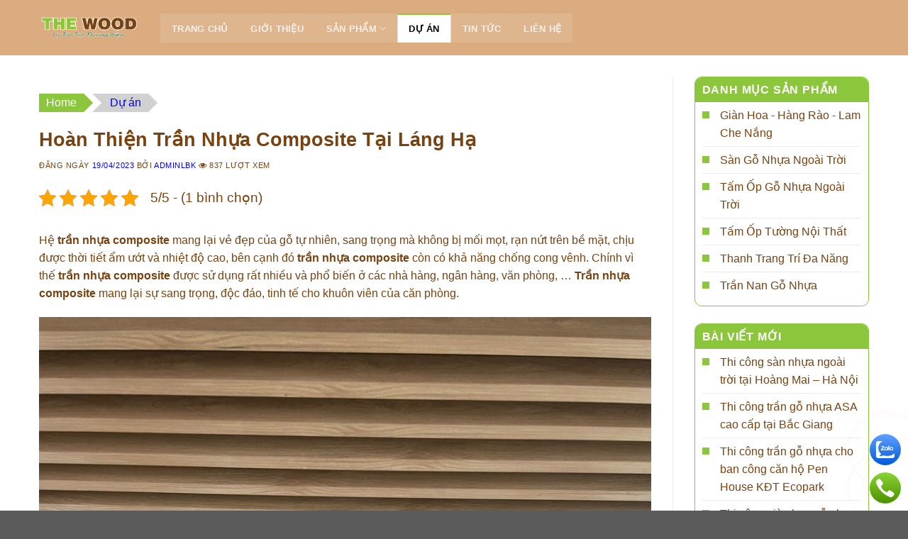

--- FILE ---
content_type: text/html; charset=UTF-8
request_url: https://thewood.vn/hoan-thien-tran-nhua-composite-tai-lang-ha-5232.html
body_size: 18228
content:
<!DOCTYPE html>
<html lang="vi" prefix="og: https://ogp.me/ns#" class="loading-site no-js">
<head>
	<meta charset="UTF-8" />
	<link rel="profile" href="http://gmpg.org/xfn/11" />
	<link rel="pingback" href="https://thewood.vn/xmlrpc.php" />

	<script>(function(html){html.className = html.className.replace(/\bno-js\b/,'js')})(document.documentElement);</script>
<meta name="viewport" content="width=device-width, initial-scale=1" />
<!-- Tối ưu hóa công cụ tìm kiếm bởi Rank Math - https://rankmath.com/ -->
<title>Hoàn Thiện Trần Nhựa Composite Tại Láng Hạ - thewood.vn</title>
<meta name="description" content="Trần nan treo gỗ nhựa có đảm bảo về độ thẩm mỹ và chất lượng sản phẩm hay không ?"/>
<meta name="robots" content="index, follow, max-snippet:-1, max-video-preview:-1, max-image-preview:large"/>
<link rel="canonical" href="https://thewood.vn/hoan-thien-tran-nhua-composite-tai-lang-ha-5232.html" />
<meta property="og:locale" content="vi_VN" />
<meta property="og:type" content="article" />
<meta property="og:title" content="Hoàn Thiện Trần Nhựa Composite Tại Láng Hạ - thewood.vn" />
<meta property="og:description" content="Trần nan treo gỗ nhựa có đảm bảo về độ thẩm mỹ và chất lượng sản phẩm hay không ?" />
<meta property="og:url" content="https://thewood.vn/hoan-thien-tran-nhua-composite-tai-lang-ha-5232.html" />
<meta property="og:site_name" content="thewood.vn" />
<meta property="article:section" content="Dự án" />
<meta property="og:image" content="https://thewood.vn/wp-content/uploads/2023/04/thewood-z4274729529423-5a3bac7cf47804f8477b9bb22dc012f7.jpg" />
<meta property="og:image:secure_url" content="https://thewood.vn/wp-content/uploads/2023/04/thewood-z4274729529423-5a3bac7cf47804f8477b9bb22dc012f7.jpg" />
<meta property="og:image:width" content="1276" />
<meta property="og:image:height" content="956" />
<meta property="og:image:alt" content="Trần nhựa composite" />
<meta property="og:image:type" content="image/jpeg" />
<meta property="article:published_time" content="2023-04-19T14:22:06+07:00" />
<meta name="twitter:card" content="summary_large_image" />
<meta name="twitter:title" content="Hoàn Thiện Trần Nhựa Composite Tại Láng Hạ - thewood.vn" />
<meta name="twitter:description" content="Trần nan treo gỗ nhựa có đảm bảo về độ thẩm mỹ và chất lượng sản phẩm hay không ?" />
<meta name="twitter:image" content="https://thewood.vn/wp-content/uploads/2023/04/thewood-z4274729529423-5a3bac7cf47804f8477b9bb22dc012f7.jpg" />
<meta name="twitter:label1" content="Được viết bởi" />
<meta name="twitter:data1" content="adminlbk" />
<meta name="twitter:label2" content="Thời gian để đọc" />
<meta name="twitter:data2" content="Chưa đến một phút" />
<script type="application/ld+json" class="rank-math-schema">{"@context":"https://schema.org","@graph":[{"@type":"Organization","@id":"https://thewood.vn/#organization","name":"The Wood","url":"https://thewood.vn","logo":{"@type":"ImageObject","@id":"https://thewood.vn/#logo","url":"http://thewood.vn/wp-content/uploads/2021/03/thewood-logo.jpg","contentUrl":"http://thewood.vn/wp-content/uploads/2021/03/thewood-logo.jpg","caption":"The Wood","inLanguage":"vi","width":"626","height":"378"}},{"@type":"WebSite","@id":"https://thewood.vn/#website","url":"https://thewood.vn","name":"The Wood","publisher":{"@id":"https://thewood.vn/#organization"},"inLanguage":"vi"},{"@type":"ImageObject","@id":"https://thewood.vn/wp-content/uploads/2023/04/thewood-z4274729529423-5a3bac7cf47804f8477b9bb22dc012f7.jpg","url":"https://thewood.vn/wp-content/uploads/2023/04/thewood-z4274729529423-5a3bac7cf47804f8477b9bb22dc012f7.jpg","width":"1276","height":"956","inLanguage":"vi"},{"@type":"BreadcrumbList","@id":"https://thewood.vn/hoan-thien-tran-nhua-composite-tai-lang-ha-5232.html#breadcrumb","itemListElement":[{"@type":"ListItem","position":"1","item":{"@id":"https://thewood.vn","name":"Home"}},{"@type":"ListItem","position":"2","item":{"@id":"https://thewood.vn/category/du-an","name":"D\u1ef1 \u00e1n"}},{"@type":"ListItem","position":"3","item":{"@id":"https://thewood.vn/hoan-thien-tran-nhua-composite-tai-lang-ha-5232.html","name":"Ho\u00e0n Thi\u1ec7n Tr\u1ea7n Nh\u1ef1a Composite T\u1ea1i L\u00e1ng H\u1ea1"}}]},{"@type":"WebPage","@id":"https://thewood.vn/hoan-thien-tran-nhua-composite-tai-lang-ha-5232.html#webpage","url":"https://thewood.vn/hoan-thien-tran-nhua-composite-tai-lang-ha-5232.html","name":"Ho\u00e0n Thi\u1ec7n Tr\u1ea7n Nh\u1ef1a Composite T\u1ea1i L\u00e1ng H\u1ea1 - thewood.vn","datePublished":"2023-04-19T14:22:06+07:00","dateModified":"2023-04-19T14:22:06+07:00","isPartOf":{"@id":"https://thewood.vn/#website"},"primaryImageOfPage":{"@id":"https://thewood.vn/wp-content/uploads/2023/04/thewood-z4274729529423-5a3bac7cf47804f8477b9bb22dc012f7.jpg"},"inLanguage":"vi","breadcrumb":{"@id":"https://thewood.vn/hoan-thien-tran-nhua-composite-tai-lang-ha-5232.html#breadcrumb"}},{"@type":"Person","@id":"https://thewood.vn/author/adminlbk","name":"adminlbk","url":"https://thewood.vn/author/adminlbk","image":{"@type":"ImageObject","@id":"https://secure.gravatar.com/avatar/34b69c8388279419457249544bf203388765f4e4910f3eefd4f2ec4e98ea4d81?s=96&amp;r=g","url":"https://secure.gravatar.com/avatar/34b69c8388279419457249544bf203388765f4e4910f3eefd4f2ec4e98ea4d81?s=96&amp;r=g","caption":"adminlbk","inLanguage":"vi"},"sameAs":["https://thewood.vn"],"worksFor":{"@id":"https://thewood.vn/#organization"}},{"@type":"BlogPosting","headline":"Ho\u00e0n Thi\u1ec7n Tr\u1ea7n Nh\u1ef1a Composite T\u1ea1i L\u00e1ng H\u1ea1 - thewood.vn","keywords":"Tr\u1ea7n nh\u1ef1a composite","datePublished":"2023-04-19T14:22:06+07:00","dateModified":"2023-04-19T14:22:06+07:00","articleSection":"D\u1ef1 \u00e1n, Tin t\u1ee9c","author":{"@id":"https://thewood.vn/author/adminlbk","name":"adminlbk"},"publisher":{"@id":"https://thewood.vn/#organization"},"description":"Tr\u1ea7n nan treo g\u1ed7 nh\u1ef1a c\u00f3 \u0111\u1ea3m b\u1ea3o v\u1ec1 \u0111\u1ed9 th\u1ea9m m\u1ef9 v\u00e0 ch\u1ea5t l\u01b0\u1ee3ng s\u1ea3n ph\u1ea9m hay kh\u00f4ng ?","name":"Ho\u00e0n Thi\u1ec7n Tr\u1ea7n Nh\u1ef1a Composite T\u1ea1i L\u00e1ng H\u1ea1 - thewood.vn","@id":"https://thewood.vn/hoan-thien-tran-nhua-composite-tai-lang-ha-5232.html#richSnippet","isPartOf":{"@id":"https://thewood.vn/hoan-thien-tran-nhua-composite-tai-lang-ha-5232.html#webpage"},"image":{"@id":"https://thewood.vn/wp-content/uploads/2023/04/thewood-z4274729529423-5a3bac7cf47804f8477b9bb22dc012f7.jpg"},"inLanguage":"vi","mainEntityOfPage":{"@id":"https://thewood.vn/hoan-thien-tran-nhua-composite-tai-lang-ha-5232.html#webpage"}}]}</script>
<!-- /Plugin SEO WordPress Rank Math -->

<link rel='prefetch' href='https://thewood.vn/wp-content/themes/flatsome/assets/js/flatsome.js?ver=8e60d746741250b4dd4e' />
<link rel='prefetch' href='https://thewood.vn/wp-content/themes/flatsome/assets/js/chunk.slider.js?ver=3.19.4' />
<link rel='prefetch' href='https://thewood.vn/wp-content/themes/flatsome/assets/js/chunk.popups.js?ver=3.19.4' />
<link rel='prefetch' href='https://thewood.vn/wp-content/themes/flatsome/assets/js/chunk.tooltips.js?ver=3.19.4' />
<link rel='prefetch' href='https://thewood.vn/wp-content/themes/flatsome/assets/js/woocommerce.js?ver=325ad20e90dbc8889310' />
<link rel="alternate" type="application/rss+xml" title="Dòng thông tin thewood.vn &raquo;" href="https://thewood.vn/feed" />
<link rel="alternate" type="application/rss+xml" title="thewood.vn &raquo; Dòng bình luận" href="https://thewood.vn/comments/feed" />
<link rel="alternate" title="oNhúng (JSON)" type="application/json+oembed" href="https://thewood.vn/wp-json/oembed/1.0/embed?url=https%3A%2F%2Fthewood.vn%2Fhoan-thien-tran-nhua-composite-tai-lang-ha-5232.html" />
<link rel="alternate" title="oNhúng (XML)" type="text/xml+oembed" href="https://thewood.vn/wp-json/oembed/1.0/embed?url=https%3A%2F%2Fthewood.vn%2Fhoan-thien-tran-nhua-composite-tai-lang-ha-5232.html&#038;format=xml" />
<style id='wp-img-auto-sizes-contain-inline-css' type='text/css'>
img:is([sizes=auto i],[sizes^="auto," i]){contain-intrinsic-size:3000px 1500px}
/*# sourceURL=wp-img-auto-sizes-contain-inline-css */
</style>
<link rel='stylesheet' id='wp-color-picker-css' href='https://thewood.vn/wp-admin/css/color-picker.min.css?ver=6.9' type='text/css' media='all' />
<link rel='stylesheet' id='lbk-fc-style-css' href='https://thewood.vn/wp-content/plugins/simple-fixed-contact/assets/css/style.css?ver=1.2.0' type='text/css' media='all' />

<style id='wp-emoji-styles-inline-css' type='text/css'>

	img.wp-smiley, img.emoji {
		display: inline !important;
		border: none !important;
		box-shadow: none !important;
		height: 1em !important;
		width: 1em !important;
		margin: 0 0.07em !important;
		vertical-align: -0.1em !important;
		background: none !important;
		padding: 0 !important;
	}
/*# sourceURL=wp-emoji-styles-inline-css */
</style>
<link rel='stylesheet' id='wp-block-library-css' href='https://thewood.vn/wp-includes/css/dist/block-library/style.min.css?ver=6.9' type='text/css' media='all' />
<link rel='stylesheet' id='wc-blocks-style-css' href='https://thewood.vn/wp-content/plugins/woocommerce/assets/client/blocks/wc-blocks.css?ver=wc-9.8.6' type='text/css' media='all' />
<style id='global-styles-inline-css' type='text/css'>
:root{--wp--preset--aspect-ratio--square: 1;--wp--preset--aspect-ratio--4-3: 4/3;--wp--preset--aspect-ratio--3-4: 3/4;--wp--preset--aspect-ratio--3-2: 3/2;--wp--preset--aspect-ratio--2-3: 2/3;--wp--preset--aspect-ratio--16-9: 16/9;--wp--preset--aspect-ratio--9-16: 9/16;--wp--preset--color--black: #000000;--wp--preset--color--cyan-bluish-gray: #abb8c3;--wp--preset--color--white: #ffffff;--wp--preset--color--pale-pink: #f78da7;--wp--preset--color--vivid-red: #cf2e2e;--wp--preset--color--luminous-vivid-orange: #ff6900;--wp--preset--color--luminous-vivid-amber: #fcb900;--wp--preset--color--light-green-cyan: #7bdcb5;--wp--preset--color--vivid-green-cyan: #00d084;--wp--preset--color--pale-cyan-blue: #8ed1fc;--wp--preset--color--vivid-cyan-blue: #0693e3;--wp--preset--color--vivid-purple: #9b51e0;--wp--preset--color--primary: #8cc63d;--wp--preset--color--secondary: #8cc63d;--wp--preset--color--success: #8cc63d;--wp--preset--color--alert: #784311;--wp--preset--gradient--vivid-cyan-blue-to-vivid-purple: linear-gradient(135deg,rgb(6,147,227) 0%,rgb(155,81,224) 100%);--wp--preset--gradient--light-green-cyan-to-vivid-green-cyan: linear-gradient(135deg,rgb(122,220,180) 0%,rgb(0,208,130) 100%);--wp--preset--gradient--luminous-vivid-amber-to-luminous-vivid-orange: linear-gradient(135deg,rgb(252,185,0) 0%,rgb(255,105,0) 100%);--wp--preset--gradient--luminous-vivid-orange-to-vivid-red: linear-gradient(135deg,rgb(255,105,0) 0%,rgb(207,46,46) 100%);--wp--preset--gradient--very-light-gray-to-cyan-bluish-gray: linear-gradient(135deg,rgb(238,238,238) 0%,rgb(169,184,195) 100%);--wp--preset--gradient--cool-to-warm-spectrum: linear-gradient(135deg,rgb(74,234,220) 0%,rgb(151,120,209) 20%,rgb(207,42,186) 40%,rgb(238,44,130) 60%,rgb(251,105,98) 80%,rgb(254,248,76) 100%);--wp--preset--gradient--blush-light-purple: linear-gradient(135deg,rgb(255,206,236) 0%,rgb(152,150,240) 100%);--wp--preset--gradient--blush-bordeaux: linear-gradient(135deg,rgb(254,205,165) 0%,rgb(254,45,45) 50%,rgb(107,0,62) 100%);--wp--preset--gradient--luminous-dusk: linear-gradient(135deg,rgb(255,203,112) 0%,rgb(199,81,192) 50%,rgb(65,88,208) 100%);--wp--preset--gradient--pale-ocean: linear-gradient(135deg,rgb(255,245,203) 0%,rgb(182,227,212) 50%,rgb(51,167,181) 100%);--wp--preset--gradient--electric-grass: linear-gradient(135deg,rgb(202,248,128) 0%,rgb(113,206,126) 100%);--wp--preset--gradient--midnight: linear-gradient(135deg,rgb(2,3,129) 0%,rgb(40,116,252) 100%);--wp--preset--font-size--small: 13px;--wp--preset--font-size--medium: 20px;--wp--preset--font-size--large: 36px;--wp--preset--font-size--x-large: 42px;--wp--preset--spacing--20: 0.44rem;--wp--preset--spacing--30: 0.67rem;--wp--preset--spacing--40: 1rem;--wp--preset--spacing--50: 1.5rem;--wp--preset--spacing--60: 2.25rem;--wp--preset--spacing--70: 3.38rem;--wp--preset--spacing--80: 5.06rem;--wp--preset--shadow--natural: 6px 6px 9px rgba(0, 0, 0, 0.2);--wp--preset--shadow--deep: 12px 12px 50px rgba(0, 0, 0, 0.4);--wp--preset--shadow--sharp: 6px 6px 0px rgba(0, 0, 0, 0.2);--wp--preset--shadow--outlined: 6px 6px 0px -3px rgb(255, 255, 255), 6px 6px rgb(0, 0, 0);--wp--preset--shadow--crisp: 6px 6px 0px rgb(0, 0, 0);}:where(body) { margin: 0; }.wp-site-blocks > .alignleft { float: left; margin-right: 2em; }.wp-site-blocks > .alignright { float: right; margin-left: 2em; }.wp-site-blocks > .aligncenter { justify-content: center; margin-left: auto; margin-right: auto; }:where(.is-layout-flex){gap: 0.5em;}:where(.is-layout-grid){gap: 0.5em;}.is-layout-flow > .alignleft{float: left;margin-inline-start: 0;margin-inline-end: 2em;}.is-layout-flow > .alignright{float: right;margin-inline-start: 2em;margin-inline-end: 0;}.is-layout-flow > .aligncenter{margin-left: auto !important;margin-right: auto !important;}.is-layout-constrained > .alignleft{float: left;margin-inline-start: 0;margin-inline-end: 2em;}.is-layout-constrained > .alignright{float: right;margin-inline-start: 2em;margin-inline-end: 0;}.is-layout-constrained > .aligncenter{margin-left: auto !important;margin-right: auto !important;}.is-layout-constrained > :where(:not(.alignleft):not(.alignright):not(.alignfull)){margin-left: auto !important;margin-right: auto !important;}body .is-layout-flex{display: flex;}.is-layout-flex{flex-wrap: wrap;align-items: center;}.is-layout-flex > :is(*, div){margin: 0;}body .is-layout-grid{display: grid;}.is-layout-grid > :is(*, div){margin: 0;}body{padding-top: 0px;padding-right: 0px;padding-bottom: 0px;padding-left: 0px;}a:where(:not(.wp-element-button)){text-decoration: none;}:root :where(.wp-element-button, .wp-block-button__link){background-color: #32373c;border-width: 0;color: #fff;font-family: inherit;font-size: inherit;font-style: inherit;font-weight: inherit;letter-spacing: inherit;line-height: inherit;padding-top: calc(0.667em + 2px);padding-right: calc(1.333em + 2px);padding-bottom: calc(0.667em + 2px);padding-left: calc(1.333em + 2px);text-decoration: none;text-transform: inherit;}.has-black-color{color: var(--wp--preset--color--black) !important;}.has-cyan-bluish-gray-color{color: var(--wp--preset--color--cyan-bluish-gray) !important;}.has-white-color{color: var(--wp--preset--color--white) !important;}.has-pale-pink-color{color: var(--wp--preset--color--pale-pink) !important;}.has-vivid-red-color{color: var(--wp--preset--color--vivid-red) !important;}.has-luminous-vivid-orange-color{color: var(--wp--preset--color--luminous-vivid-orange) !important;}.has-luminous-vivid-amber-color{color: var(--wp--preset--color--luminous-vivid-amber) !important;}.has-light-green-cyan-color{color: var(--wp--preset--color--light-green-cyan) !important;}.has-vivid-green-cyan-color{color: var(--wp--preset--color--vivid-green-cyan) !important;}.has-pale-cyan-blue-color{color: var(--wp--preset--color--pale-cyan-blue) !important;}.has-vivid-cyan-blue-color{color: var(--wp--preset--color--vivid-cyan-blue) !important;}.has-vivid-purple-color{color: var(--wp--preset--color--vivid-purple) !important;}.has-primary-color{color: var(--wp--preset--color--primary) !important;}.has-secondary-color{color: var(--wp--preset--color--secondary) !important;}.has-success-color{color: var(--wp--preset--color--success) !important;}.has-alert-color{color: var(--wp--preset--color--alert) !important;}.has-black-background-color{background-color: var(--wp--preset--color--black) !important;}.has-cyan-bluish-gray-background-color{background-color: var(--wp--preset--color--cyan-bluish-gray) !important;}.has-white-background-color{background-color: var(--wp--preset--color--white) !important;}.has-pale-pink-background-color{background-color: var(--wp--preset--color--pale-pink) !important;}.has-vivid-red-background-color{background-color: var(--wp--preset--color--vivid-red) !important;}.has-luminous-vivid-orange-background-color{background-color: var(--wp--preset--color--luminous-vivid-orange) !important;}.has-luminous-vivid-amber-background-color{background-color: var(--wp--preset--color--luminous-vivid-amber) !important;}.has-light-green-cyan-background-color{background-color: var(--wp--preset--color--light-green-cyan) !important;}.has-vivid-green-cyan-background-color{background-color: var(--wp--preset--color--vivid-green-cyan) !important;}.has-pale-cyan-blue-background-color{background-color: var(--wp--preset--color--pale-cyan-blue) !important;}.has-vivid-cyan-blue-background-color{background-color: var(--wp--preset--color--vivid-cyan-blue) !important;}.has-vivid-purple-background-color{background-color: var(--wp--preset--color--vivid-purple) !important;}.has-primary-background-color{background-color: var(--wp--preset--color--primary) !important;}.has-secondary-background-color{background-color: var(--wp--preset--color--secondary) !important;}.has-success-background-color{background-color: var(--wp--preset--color--success) !important;}.has-alert-background-color{background-color: var(--wp--preset--color--alert) !important;}.has-black-border-color{border-color: var(--wp--preset--color--black) !important;}.has-cyan-bluish-gray-border-color{border-color: var(--wp--preset--color--cyan-bluish-gray) !important;}.has-white-border-color{border-color: var(--wp--preset--color--white) !important;}.has-pale-pink-border-color{border-color: var(--wp--preset--color--pale-pink) !important;}.has-vivid-red-border-color{border-color: var(--wp--preset--color--vivid-red) !important;}.has-luminous-vivid-orange-border-color{border-color: var(--wp--preset--color--luminous-vivid-orange) !important;}.has-luminous-vivid-amber-border-color{border-color: var(--wp--preset--color--luminous-vivid-amber) !important;}.has-light-green-cyan-border-color{border-color: var(--wp--preset--color--light-green-cyan) !important;}.has-vivid-green-cyan-border-color{border-color: var(--wp--preset--color--vivid-green-cyan) !important;}.has-pale-cyan-blue-border-color{border-color: var(--wp--preset--color--pale-cyan-blue) !important;}.has-vivid-cyan-blue-border-color{border-color: var(--wp--preset--color--vivid-cyan-blue) !important;}.has-vivid-purple-border-color{border-color: var(--wp--preset--color--vivid-purple) !important;}.has-primary-border-color{border-color: var(--wp--preset--color--primary) !important;}.has-secondary-border-color{border-color: var(--wp--preset--color--secondary) !important;}.has-success-border-color{border-color: var(--wp--preset--color--success) !important;}.has-alert-border-color{border-color: var(--wp--preset--color--alert) !important;}.has-vivid-cyan-blue-to-vivid-purple-gradient-background{background: var(--wp--preset--gradient--vivid-cyan-blue-to-vivid-purple) !important;}.has-light-green-cyan-to-vivid-green-cyan-gradient-background{background: var(--wp--preset--gradient--light-green-cyan-to-vivid-green-cyan) !important;}.has-luminous-vivid-amber-to-luminous-vivid-orange-gradient-background{background: var(--wp--preset--gradient--luminous-vivid-amber-to-luminous-vivid-orange) !important;}.has-luminous-vivid-orange-to-vivid-red-gradient-background{background: var(--wp--preset--gradient--luminous-vivid-orange-to-vivid-red) !important;}.has-very-light-gray-to-cyan-bluish-gray-gradient-background{background: var(--wp--preset--gradient--very-light-gray-to-cyan-bluish-gray) !important;}.has-cool-to-warm-spectrum-gradient-background{background: var(--wp--preset--gradient--cool-to-warm-spectrum) !important;}.has-blush-light-purple-gradient-background{background: var(--wp--preset--gradient--blush-light-purple) !important;}.has-blush-bordeaux-gradient-background{background: var(--wp--preset--gradient--blush-bordeaux) !important;}.has-luminous-dusk-gradient-background{background: var(--wp--preset--gradient--luminous-dusk) !important;}.has-pale-ocean-gradient-background{background: var(--wp--preset--gradient--pale-ocean) !important;}.has-electric-grass-gradient-background{background: var(--wp--preset--gradient--electric-grass) !important;}.has-midnight-gradient-background{background: var(--wp--preset--gradient--midnight) !important;}.has-small-font-size{font-size: var(--wp--preset--font-size--small) !important;}.has-medium-font-size{font-size: var(--wp--preset--font-size--medium) !important;}.has-large-font-size{font-size: var(--wp--preset--font-size--large) !important;}.has-x-large-font-size{font-size: var(--wp--preset--font-size--x-large) !important;}
/*# sourceURL=global-styles-inline-css */
</style>

<link rel='stylesheet' id='contact-form-7-css' href='https://thewood.vn/wp-content/plugins/contact-form-7/includes/css/styles.css?ver=6.1.4' type='text/css' media='all' />
<link rel='stylesheet' id='kk-star-ratings-css' href='https://thewood.vn/wp-content/plugins/kk-star-ratings/src/core/public/css/kk-star-ratings.min.css?ver=5.4.10.3' type='text/css' media='all' />
<style id='woocommerce-inline-inline-css' type='text/css'>
.woocommerce form .form-row .required { visibility: visible; }
/*# sourceURL=woocommerce-inline-inline-css */
</style>
<link rel='stylesheet' id='ez-toc-css' href='https://thewood.vn/wp-content/plugins/easy-table-of-contents/assets/css/screen.min.css?ver=2.0.79.2' type='text/css' media='all' />
<style id='ez-toc-inline-css' type='text/css'>
div#ez-toc-container .ez-toc-title {font-size: 120%;}div#ez-toc-container .ez-toc-title {font-weight: 500;}div#ez-toc-container ul li , div#ez-toc-container ul li a {font-size: 95%;}div#ez-toc-container ul li , div#ez-toc-container ul li a {font-weight: 500;}div#ez-toc-container nav ul ul li {font-size: 90%;}div#ez-toc-container {width: 100%;}.ez-toc-box-title {font-weight: bold; margin-bottom: 10px; text-align: center; text-transform: uppercase; letter-spacing: 1px; color: #666; padding-bottom: 5px;position:absolute;top:-4%;left:5%;background-color: inherit;transition: top 0.3s ease;}.ez-toc-box-title.toc-closed {top:-25%;}
/*# sourceURL=ez-toc-inline-css */
</style>
<link rel='stylesheet' id='lbk-faqs-css' href='https://thewood.vn/wp-content/plugins/lbk-faqs-schema/css/front.css?ver=1.2.0' type='text/css' media='all' />
<link rel='stylesheet' id='brands-styles-css' href='https://thewood.vn/wp-content/plugins/woocommerce/assets/css/brands.css?ver=9.8.6' type='text/css' media='all' />
<link rel='stylesheet' id='flatsome-main-css' href='https://thewood.vn/wp-content/themes/flatsome/assets/css/flatsome.css?ver=3.19.4' type='text/css' media='all' />
<style id='flatsome-main-inline-css' type='text/css'>
@font-face {
				font-family: "fl-icons";
				font-display: block;
				src: url(https://thewood.vn/wp-content/themes/flatsome/assets/css/icons/fl-icons.eot?v=3.19.4);
				src:
					url(https://thewood.vn/wp-content/themes/flatsome/assets/css/icons/fl-icons.eot#iefix?v=3.19.4) format("embedded-opentype"),
					url(https://thewood.vn/wp-content/themes/flatsome/assets/css/icons/fl-icons.woff2?v=3.19.4) format("woff2"),
					url(https://thewood.vn/wp-content/themes/flatsome/assets/css/icons/fl-icons.ttf?v=3.19.4) format("truetype"),
					url(https://thewood.vn/wp-content/themes/flatsome/assets/css/icons/fl-icons.woff?v=3.19.4) format("woff"),
					url(https://thewood.vn/wp-content/themes/flatsome/assets/css/icons/fl-icons.svg?v=3.19.4#fl-icons) format("svg");
			}
/*# sourceURL=flatsome-main-inline-css */
</style>
<link rel='stylesheet' id='flatsome-shop-css' href='https://thewood.vn/wp-content/themes/flatsome/assets/css/flatsome-shop.css?ver=3.19.4' type='text/css' media='all' />
<link rel='stylesheet' id='flatsome-style-css' href='https://thewood.vn/wp-content/themes/lbk/style.css?ver=3.0' type='text/css' media='all' />
<script type="text/javascript" src="https://thewood.vn/wp-includes/js/jquery/jquery.min.js?ver=3.7.1" id="jquery-core-js"></script>
<script type="text/javascript" src="https://thewood.vn/wp-includes/js/jquery/jquery-migrate.min.js?ver=3.4.1" id="jquery-migrate-js"></script>
<script type="text/javascript" src="https://thewood.vn/wp-content/plugins/woocommerce/assets/js/jquery-blockui/jquery.blockUI.min.js?ver=2.7.0-wc.9.8.6" id="jquery-blockui-js" data-wp-strategy="defer"></script>
<script type="text/javascript" id="wc-add-to-cart-js-extra">
/* <![CDATA[ */
var wc_add_to_cart_params = {"ajax_url":"/wp-admin/admin-ajax.php","wc_ajax_url":"/?wc-ajax=%%endpoint%%","i18n_view_cart":"Xem gi\u1ecf h\u00e0ng","cart_url":"https://thewood.vn/gio-hang","is_cart":"","cart_redirect_after_add":"no"};
//# sourceURL=wc-add-to-cart-js-extra
/* ]]> */
</script>
<script type="text/javascript" src="https://thewood.vn/wp-content/plugins/woocommerce/assets/js/frontend/add-to-cart.min.js?ver=9.8.6" id="wc-add-to-cart-js" defer="defer" data-wp-strategy="defer"></script>
<script type="text/javascript" src="https://thewood.vn/wp-content/plugins/woocommerce/assets/js/js-cookie/js.cookie.min.js?ver=2.1.4-wc.9.8.6" id="js-cookie-js" data-wp-strategy="defer"></script>
<link rel="https://api.w.org/" href="https://thewood.vn/wp-json/" /><link rel="alternate" title="JSON" type="application/json" href="https://thewood.vn/wp-json/wp/v2/posts/5232" /><link rel="EditURI" type="application/rsd+xml" title="RSD" href="https://thewood.vn/xmlrpc.php?rsd" />
<meta name="generator" content="WordPress 6.9" />
<link rel='shortlink' href='https://thewood.vn/?p=5232' />
<script type="application/ld+json">{
    "@context": "https://schema.org/",
    "@type": "CreativeWorkSeries",
    "name": "Hoàn Thiện Trần Nhựa Composite Tại Láng Hạ",
    "aggregateRating": {
        "@type": "AggregateRating",
        "ratingValue": "5",
        "bestRating": "5",
        "ratingCount": "1"
    }
}</script><link rel="stylesheet" href="https://stackpath.bootstrapcdn.com/font-awesome/4.7.0/css/font-awesome.min.css" integrity="sha384-wvfXpqpZZVQGK6TAh5PVlGOfQNHSoD2xbE+QkPxCAFlNEevoEH3Sl0sibVcOQVnN" crossorigin="anonymous"><link rel="shortcut icon" href="https://thewood.vn/wp-content/themes/lbk/favicon/favicon.ico" /><meta name="google-site-verification" content="yIdGAZmusaarELdVvAH2xnCRN_pm0yIF-AqJhX7DWFo" />

<!-- Google Tag Manager -->
<script>(function(w,d,s,l,i){w[l]=w[l]||[];w[l].push({'gtm.start':
new Date().getTime(),event:'gtm.js'});var f=d.getElementsByTagName(s)[0],
j=d.createElement(s),dl=l!='dataLayer'?'&l='+l:'';j.async=true;j.src=
'https://www.googletagmanager.com/gtm.js?id='+i+dl;f.parentNode.insertBefore(j,f);
})(window,document,'script','dataLayer','GTM-PP59KXH');</script>
<!-- End Google Tag Manager -->
<meta name="google-site-verification" content="mP2PSCzjaoFJrAJ0wujG7ybOpsj3oFDX5XToiexti60" />	<noscript><style>.woocommerce-product-gallery{ opacity: 1 !important; }</style></noscript>
	<link rel="icon" href="https://thewood.vn/wp-content/uploads/2024/09/thewood-cropped-145-32x32.png" sizes="32x32" />
<link rel="icon" href="https://thewood.vn/wp-content/uploads/2024/09/thewood-cropped-145-192x192.png" sizes="192x192" />
<link rel="apple-touch-icon" href="https://thewood.vn/wp-content/uploads/2024/09/thewood-cropped-145-180x180.png" />
<meta name="msapplication-TileImage" content="https://thewood.vn/wp-content/uploads/2024/09/thewood-cropped-145-270x270.png" />
<style id="custom-css" type="text/css">:root {--primary-color: #8cc63d;--fs-color-primary: #8cc63d;--fs-color-secondary: #8cc63d;--fs-color-success: #8cc63d;--fs-color-alert: #784311;--fs-experimental-link-color: #784311;--fs-experimental-link-color-hover: #3daf2c;}.tooltipster-base {--tooltip-color: #fff;--tooltip-bg-color: #000;}.off-canvas-right .mfp-content, .off-canvas-left .mfp-content {--drawer-width: 300px;}.off-canvas .mfp-content.off-canvas-cart {--drawer-width: 360px;}.container-width, .full-width .ubermenu-nav, .container, .row{max-width: 1200px}.row.row-collapse{max-width: 1170px}.row.row-small{max-width: 1192.5px}.row.row-large{max-width: 1230px}.header-main{height: 78px}#logo img{max-height: 78px}#logo{width:141px;}.stuck #logo img{padding:1px 0;}.header-bottom{min-height: 35px}.header-top{min-height: 46px}.transparent .header-main{height: 90px}.transparent #logo img{max-height: 90px}.has-transparent + .page-title:first-of-type,.has-transparent + #main > .page-title,.has-transparent + #main > div > .page-title,.has-transparent + #main .page-header-wrapper:first-of-type .page-title{padding-top: 90px;}.header.show-on-scroll,.stuck .header-main{height:87px!important}.stuck #logo img{max-height: 87px!important}.search-form{ width: 48%;}.header-bg-color {background-color: #dbac80}.header-bottom {background-color: #67940a}.top-bar-nav > li > a{line-height: 40px }.header-main .nav > li > a{line-height: 19px }.stuck .header-main .nav > li > a{line-height: 50px }.header-bottom-nav > li > a{line-height: 18px }@media (max-width: 549px) {.header-main{height: 100px}#logo img{max-height: 100px}}.nav-dropdown-has-arrow.nav-dropdown-has-border li.has-dropdown:before{border-bottom-color: #8cc63d;}.nav .nav-dropdown{border-color: #8cc63d }.nav-dropdown{font-size:96%}.header-top{background-color:#05771e!important;}body{color: #784311}h1,h2,h3,h4,h5,h6,.heading-font{color: #784311;}.header:not(.transparent) .header-bottom-nav.nav > li > a{color: #f7f7f7;}.header:not(.transparent) .header-bottom-nav.nav > li > a:hover,.header:not(.transparent) .header-bottom-nav.nav > li.active > a,.header:not(.transparent) .header-bottom-nav.nav > li.current > a,.header:not(.transparent) .header-bottom-nav.nav > li > a.active,.header:not(.transparent) .header-bottom-nav.nav > li > a.current{color: #784311;}.header-bottom-nav.nav-line-bottom > li > a:before,.header-bottom-nav.nav-line-grow > li > a:before,.header-bottom-nav.nav-line > li > a:before,.header-bottom-nav.nav-box > li > a:hover,.header-bottom-nav.nav-box > li.active > a,.header-bottom-nav.nav-pills > li > a:hover,.header-bottom-nav.nav-pills > li.active > a{color:#FFF!important;background-color: #784311;}.pswp__bg,.mfp-bg.mfp-ready{background-color: #8cc63d}@media screen and (min-width: 550px){.products .box-vertical .box-image{min-width: 300px!important;width: 300px!important;}}.nav-vertical-fly-out > li + li {border-top-width: 1px; border-top-style: solid;}/* Custom CSS */#wrapper{ overflow: hidden; }.label-new.menu-item > a:after{content:"Mới";}.label-hot.menu-item > a:after{content:"Thịnh hành";}.label-sale.menu-item > a:after{content:"Giảm giá";}.label-popular.menu-item > a:after{content:"Phổ biến";}</style><style id="kirki-inline-styles"></style></head>

<body class="wp-singular post-template-default single single-post postid-5232 single-format-standard wp-theme-flatsome wp-child-theme-lbk theme-flatsome woocommerce-no-js lightbox nav-dropdown-has-arrow nav-dropdown-has-shadow nav-dropdown-has-border">

<!-- Google Tag Manager (noscript) -->
<noscript><iframe src="https://www.googletagmanager.com/ns.html?id=GTM-PP59KXH"
height="0" width="0" style="display:none;visibility:hidden"></iframe></noscript>
<!-- End Google Tag Manager (noscript) -->
<a class="skip-link screen-reader-text" href="#main">Chuyển đến nội dung</a>

<div id="wrapper">

	
	<header id="header" class="header has-sticky sticky-jump sticky-hide-on-scroll">
		<div class="header-wrapper">
			<div id="masthead" class="header-main nav-dark">
      <div class="header-inner flex-row container logo-left medium-logo-center" role="navigation">

          <!-- Logo -->
          <div id="logo" class="flex-col logo">
            
<!-- Header logo -->
<a href="https://thewood.vn/" title="thewood.vn - CÔNG TY TNHH KIẾN TRÚC NỘI THẤT TOP HOUSE" rel="home">
		<img width="783" height="170" src="https://thewood.vn/wp-content/uploads/2024/09/thewood-thewood1.png" class="header_logo header-logo" alt="thewood.vn"/><img  width="783" height="170" src="https://thewood.vn/wp-content/uploads/2024/09/thewood-thewood1.png" class="header-logo-dark" alt="thewood.vn"/></a>
          </div>

          <!-- Mobile Left Elements -->
          <div class="flex-col show-for-medium flex-left">
            <ul class="mobile-nav nav nav-left ">
              <li class="nav-icon has-icon">
  		<a href="#" data-open="#main-menu" data-pos="left" data-bg="main-menu-overlay" data-color="" class="is-small" aria-label="Menu" aria-controls="main-menu" aria-expanded="false">

		  <i class="icon-menu" ></i>
		  		</a>
	</li>
            </ul>
          </div>

          <!-- Left Elements -->
          <div class="flex-col hide-for-medium flex-left
            flex-grow">
            <ul class="header-nav header-nav-main nav nav-left  nav-tabs nav-uppercase" >
              <li id="menu-item-106" class="menu-item menu-item-type-post_type menu-item-object-page menu-item-home menu-item-106 menu-item-design-default"><a href="https://thewood.vn/" class="nav-top-link">Trang chủ</a></li>
<li id="menu-item-429" class="menu-item menu-item-type-post_type menu-item-object-post menu-item-429 menu-item-design-default"><a href="https://thewood.vn/gioi-thieu-tong-kho-thewood-425.html" class="nav-top-link">Giới thiệu</a></li>
<li id="menu-item-113" class="menu-item menu-item-type-post_type menu-item-object-page menu-item-has-children menu-item-113 menu-item-design-default has-dropdown"><a href="https://thewood.vn/san-pham" class="nav-top-link" aria-expanded="false" aria-haspopup="menu">Sản phẩm<i class="icon-angle-down" ></i></a>
<ul class="sub-menu nav-dropdown nav-dropdown-default">
	<li id="menu-item-2787" class="menu-item menu-item-type-taxonomy menu-item-object-product_cat menu-item-2787"><a href="https://thewood.vn/danh-muc-san-pham/tam-op-go-nhua-ngoai-troi">Tấm Ốp Gỗ Nhựa Ngoài Trời</a></li>
	<li id="menu-item-3184" class="menu-item menu-item-type-taxonomy menu-item-object-product_cat menu-item-3184"><a href="https://thewood.vn/danh-muc-san-pham/tran-nan-go-nhua">Tấm Ốp Gỗ Nhựa ASA Cao Cấp</a></li>
	<li id="menu-item-714" class="menu-item menu-item-type-taxonomy menu-item-object-product_cat menu-item-714"><a href="https://thewood.vn/danh-muc-san-pham/san-go-nhua-ngoai-troi">Sàn Gỗ Nhựa Ngoài Trời</a></li>
	<li id="menu-item-3187" class="menu-item menu-item-type-taxonomy menu-item-object-product_cat menu-item-3187"><a href="https://thewood.vn/danh-muc-san-pham/gian-hoa-hang-rao-lam-che-nang">Giàn Hoa &#8211; Hàng Rào &#8211; Lam Che Nắng</a></li>
	<li id="menu-item-5542" class="menu-item menu-item-type-taxonomy menu-item-object-product_cat menu-item-5542"><a href="https://thewood.vn/danh-muc-san-pham/thanh-trang-tri-da-nang">Thanh Trang Trí Đa Năng</a></li>
	<li id="menu-item-2593" class="menu-item menu-item-type-taxonomy menu-item-object-product_cat menu-item-2593"><a href="https://thewood.vn/danh-muc-san-pham/tam-op-tuong-noi-that">Tấm Ốp Tường Nội Thất</a></li>
</ul>
</li>
<li id="menu-item-537" class="menu-item menu-item-type-taxonomy menu-item-object-category current-post-ancestor current-menu-parent current-post-parent menu-item-537 active menu-item-design-default"><a href="https://thewood.vn/category/du-an" class="nav-top-link">Dự án</a></li>
<li id="menu-item-107" class="menu-item menu-item-type-post_type menu-item-object-page current_page_parent menu-item-107 menu-item-design-default"><a href="https://thewood.vn/tin-tuc" class="nav-top-link">Tin tức</a></li>
<li id="menu-item-430" class="menu-item menu-item-type-post_type menu-item-object-page menu-item-430 menu-item-design-default"><a href="https://thewood.vn/https-goo-gl-maps-kvhm323fmkwc19gr5" class="nav-top-link">Liên hệ</a></li>
            </ul>
          </div>

          <!-- Right Elements -->
          <div class="flex-col hide-for-medium flex-right">
            <ul class="header-nav header-nav-main nav nav-right  nav-tabs nav-uppercase">
                          </ul>
          </div>

          <!-- Mobile Right Elements -->
          <div class="flex-col show-for-medium flex-right">
            <ul class="mobile-nav nav nav-right ">
                          </ul>
          </div>

      </div>

      </div>

<div class="header-bg-container fill"><div class="header-bg-image fill"></div><div class="header-bg-color fill"></div></div>		</div>
	</header>

	
	<main id="main" class="">

<div id="content" class="blog-wrapper blog-single page-wrapper">
	

<div class="row row-large row-divided ">

	<div class="large-9 col">
		


<article id="post-5232" class="post-5232 post type-post status-publish format-standard has-post-thumbnail hentry category-du-an category-khong-phan-loai">
	<div class="article-inner ">
		<header class="entry-header">
				
	<div class="entry-header-text entry-header-text-bottom text-left">
		<!-- <h6 class="entry-category is-xsmall">
	<a href="https://thewood.vn/category/du-an" rel="category tag">Dự án</a>, <a href="https://thewood.vn/category/khong-phan-loai" rel="category tag">Tin tức</a></h6> -->

<nav aria-label="breadcrumbs" class="rank-math-breadcrumb"><p><a href="https://thewood.vn">Home</a><span class="separator"> &nbsp; </span><a href="https://thewood.vn/category/du-an">Dự án</a></p></nav>
<h1 class="entry-title">Hoàn Thiện Trần Nhựa Composite Tại Láng Hạ</h1>
<div class="entry-divider is-divider small"></div>

	<div class="entry-meta uppercase is-xsmall">
		<span class="posted-on">Đăng ngày <a href="https://thewood.vn/hoan-thien-tran-nhua-composite-tai-lang-ha-5232.html" rel="bookmark"><time class="entry-date published" datetime="2023-04-19T14:22:06+07:00">19/04/2023</time></a></span><span class="byline"> bởi <span class="meta-author vcard"><a class="url fn n" href="https://thewood.vn/author/adminlbk">adminlbk</a></span></span>		<span class="count-view"> <i class="fa fa-eye"></i> 837 lượt xem</span>		
	</div>
	</div>
</header>
		<div class="entry-content single-page">
	

<div class="kk-star-ratings kksr-auto kksr-align-left kksr-valign-top"
    data-payload='{&quot;align&quot;:&quot;left&quot;,&quot;id&quot;:&quot;5232&quot;,&quot;slug&quot;:&quot;default&quot;,&quot;valign&quot;:&quot;top&quot;,&quot;ignore&quot;:&quot;&quot;,&quot;reference&quot;:&quot;auto&quot;,&quot;class&quot;:&quot;&quot;,&quot;count&quot;:&quot;1&quot;,&quot;legendonly&quot;:&quot;&quot;,&quot;readonly&quot;:&quot;&quot;,&quot;score&quot;:&quot;5&quot;,&quot;starsonly&quot;:&quot;&quot;,&quot;best&quot;:&quot;5&quot;,&quot;gap&quot;:&quot;5&quot;,&quot;greet&quot;:&quot;Rate this post&quot;,&quot;legend&quot;:&quot;5\/5 - (1 bình chọn)&quot;,&quot;size&quot;:&quot;24&quot;,&quot;title&quot;:&quot;Hoàn Thiện Trần Nhựa Composite Tại Láng Hạ&quot;,&quot;width&quot;:&quot;142.5&quot;,&quot;_legend&quot;:&quot;{score}\/{best} - ({count} {votes})&quot;,&quot;font_factor&quot;:&quot;1.25&quot;}'>
            
<div class="kksr-stars">
    
<div class="kksr-stars-inactive">
            <div class="kksr-star" data-star="1" style="padding-right: 5px">
            

<div class="kksr-icon" style="width: 24px; height: 24px;"></div>
        </div>
            <div class="kksr-star" data-star="2" style="padding-right: 5px">
            

<div class="kksr-icon" style="width: 24px; height: 24px;"></div>
        </div>
            <div class="kksr-star" data-star="3" style="padding-right: 5px">
            

<div class="kksr-icon" style="width: 24px; height: 24px;"></div>
        </div>
            <div class="kksr-star" data-star="4" style="padding-right: 5px">
            

<div class="kksr-icon" style="width: 24px; height: 24px;"></div>
        </div>
            <div class="kksr-star" data-star="5" style="padding-right: 5px">
            

<div class="kksr-icon" style="width: 24px; height: 24px;"></div>
        </div>
    </div>
    
<div class="kksr-stars-active" style="width: 142.5px;">
            <div class="kksr-star" style="padding-right: 5px">
            

<div class="kksr-icon" style="width: 24px; height: 24px;"></div>
        </div>
            <div class="kksr-star" style="padding-right: 5px">
            

<div class="kksr-icon" style="width: 24px; height: 24px;"></div>
        </div>
            <div class="kksr-star" style="padding-right: 5px">
            

<div class="kksr-icon" style="width: 24px; height: 24px;"></div>
        </div>
            <div class="kksr-star" style="padding-right: 5px">
            

<div class="kksr-icon" style="width: 24px; height: 24px;"></div>
        </div>
            <div class="kksr-star" style="padding-right: 5px">
            

<div class="kksr-icon" style="width: 24px; height: 24px;"></div>
        </div>
    </div>
</div>
                

<div class="kksr-legend" style="font-size: 19.2px;">
            5/5 - (1 bình chọn)    </div>
    </div>
<p>Hệ <strong>trần nhựa composite</strong> mang lại vẻ đẹp của gỗ tự nhiên, sang trọng mà không bị mối mọt, rạn nứt trên bề mặt, chịu được thời tiết ẩm ướt và nhiệt độ cao, bên cạnh đó <strong>trần nhựa composite</strong> còn có khả năng chống cong vênh. Chính vì thế <strong>trần nhựa composite </strong>được sử dụng rất nhiều và phổ biến ở các nhà hàng, ngân hàng, văn phòng, &#8230; <strong>Trần nhựa composite</strong> mang lại sự sang trọng, độc đáo, tinh tế cho khuôn viên của căn phòng.</p>
<figure id="attachment_5236" aria-describedby="caption-attachment-5236" style="width: 960px" class="wp-caption aligncenter"><img fetchpriority="high" decoding="async" class="wp-image-5236" src="https://thewood.vn/wp-content/uploads/2023/04/thewood-z4274729497997-56b22cad777fec9c496b03645cb999d9-236x315.jpg" alt="Hoàn Thiện Trần Nhựa Composite Tại Láng Hạ-01" width="960" height="1280" srcset="https://thewood.vn/wp-content/uploads/2023/04/thewood-z4274729497997-56b22cad777fec9c496b03645cb999d9-236x315.jpg 236w, https://thewood.vn/wp-content/uploads/2023/04/thewood-z4274729497997-56b22cad777fec9c496b03645cb999d9-768x1024.jpg 768w, https://thewood.vn/wp-content/uploads/2023/04/thewood-z4274729497997-56b22cad777fec9c496b03645cb999d9-600x800.jpg 600w, https://thewood.vn/wp-content/uploads/2023/04/thewood-z4274729497997-56b22cad777fec9c496b03645cb999d9.jpg 960w" sizes="(max-width: 960px) 100vw, 960px" /><figcaption id="caption-attachment-5236" class="wp-caption-text">Đội thợ thi công chuyên nghiệp</figcaption></figure>
<figure id="attachment_5238" aria-describedby="caption-attachment-5238" style="width: 960px" class="wp-caption aligncenter"><img decoding="async" class="wp-image-5238" src="https://thewood.vn/wp-content/uploads/2023/04/thewood-z4274729524061-b88f6b7f78c9ffa103d7e256363f105e-236x315.jpg" alt="Hoàn Thiện Trần Nhựa Composite Tại Láng Hạ-02" width="960" height="1280" srcset="https://thewood.vn/wp-content/uploads/2023/04/thewood-z4274729524061-b88f6b7f78c9ffa103d7e256363f105e-236x315.jpg 236w, https://thewood.vn/wp-content/uploads/2023/04/thewood-z4274729524061-b88f6b7f78c9ffa103d7e256363f105e-768x1024.jpg 768w, https://thewood.vn/wp-content/uploads/2023/04/thewood-z4274729524061-b88f6b7f78c9ffa103d7e256363f105e-600x800.jpg 600w, https://thewood.vn/wp-content/uploads/2023/04/thewood-z4274729524061-b88f6b7f78c9ffa103d7e256363f105e.jpg 960w" sizes="(max-width: 960px) 100vw, 960px" /><figcaption id="caption-attachment-5238" class="wp-caption-text"><a href="https://sangohoangphat.com/san-pham/xuong-tran-nan/" target="_blank" rel="noopener">Xương cài</a> chắc chắn đảm bảo an toàn</figcaption></figure>
<figure id="attachment_5235" aria-describedby="caption-attachment-5235" style="width: 960px" class="wp-caption aligncenter"><img decoding="async" class="wp-image-5235" src="https://thewood.vn/wp-content/uploads/2023/04/thewood-z4274729487335-16a4582ded4620ca71fa1d03c2099601-420x315.jpg" alt="Hoàn Thiện Trần Nhựa Composite Tại Láng Hạ-03" width="960" height="719" srcset="https://thewood.vn/wp-content/uploads/2023/04/thewood-z4274729487335-16a4582ded4620ca71fa1d03c2099601-420x315.jpg 420w, https://thewood.vn/wp-content/uploads/2023/04/thewood-z4274729487335-16a4582ded4620ca71fa1d03c2099601-768x575.jpg 768w, https://thewood.vn/wp-content/uploads/2023/04/thewood-z4274729487335-16a4582ded4620ca71fa1d03c2099601-600x450.jpg 600w, https://thewood.vn/wp-content/uploads/2023/04/thewood-z4274729487335-16a4582ded4620ca71fa1d03c2099601.jpg 1276w" sizes="(max-width: 960px) 100vw, 960px" /><figcaption id="caption-attachment-5235" class="wp-caption-text">Đảm bảo tiến độ được giao</figcaption></figure>
<figure id="attachment_5242" aria-describedby="caption-attachment-5242" style="width: 960px" class="wp-caption aligncenter"><img loading="lazy" decoding="async" class="wp-image-5242" src="https://thewood.vn/wp-content/uploads/2023/04/thewood-z4274729566285-1f49d19e8050b8b22d350a796f86fc4e-420x315.jpg" alt="Hoàn Thiện Trần Nhựa Composite Tại Láng Hạ-04" width="960" height="719" srcset="https://thewood.vn/wp-content/uploads/2023/04/thewood-z4274729566285-1f49d19e8050b8b22d350a796f86fc4e-420x315.jpg 420w, https://thewood.vn/wp-content/uploads/2023/04/thewood-z4274729566285-1f49d19e8050b8b22d350a796f86fc4e-768x575.jpg 768w, https://thewood.vn/wp-content/uploads/2023/04/thewood-z4274729566285-1f49d19e8050b8b22d350a796f86fc4e-600x450.jpg 600w, https://thewood.vn/wp-content/uploads/2023/04/thewood-z4274729566285-1f49d19e8050b8b22d350a796f86fc4e.jpg 1276w" sizes="auto, (max-width: 960px) 100vw, 960px" /><figcaption id="caption-attachment-5242" class="wp-caption-text">Trần nan cài gỗ nhựa <a href="https://thewood.vn/">THEWOOD</a></figcaption></figure>
<p><img loading="lazy" decoding="async" class="aligncenter wp-image-5234" src="https://thewood.vn/wp-content/uploads/2023/04/thewood-z4274729477269-0d316ebe54711c5c54fc6947450d1a6f-236x315.jpg" alt="Hoàn Thiện Trần Nhựa Composite Tại Láng Hạ-05" width="960" height="1280" srcset="https://thewood.vn/wp-content/uploads/2023/04/thewood-z4274729477269-0d316ebe54711c5c54fc6947450d1a6f-236x315.jpg 236w, https://thewood.vn/wp-content/uploads/2023/04/thewood-z4274729477269-0d316ebe54711c5c54fc6947450d1a6f-768x1024.jpg 768w, https://thewood.vn/wp-content/uploads/2023/04/thewood-z4274729477269-0d316ebe54711c5c54fc6947450d1a6f-600x800.jpg 600w, https://thewood.vn/wp-content/uploads/2023/04/thewood-z4274729477269-0d316ebe54711c5c54fc6947450d1a6f.jpg 960w" sizes="auto, (max-width: 960px) 100vw, 960px" /></p>
<p style="padding-left: 40px;"><strong><span id="VII_Thong_tin_lien_he_lam_cua_nhua_composite_chung_cu">Khách hàng quan tâm tới sản phầm và cần được tư vấn, gửi mẫu miễn phí &amp; khảo sát vui lòng liên hệ:</span></strong></p>
<p style="padding-left: 40px;"><span style="color: #008000; font-size: 110%;"><strong>CÔNG TY TNHH KIẾN TRÚC NỘI THẤT TOP HOUSE</strong></span></p>
<p style="padding-left: 40px;"><strong>Kho Hà Nội:</strong><span style="color: #008000;"> Đường Đại Thanh, Xã Đại Thanh (huyện Thanh Trì), Thành Phố Hà Nội.</span></p>
<p style="padding-left: 40px;"><strong>Kho HCM:</strong> <span style="color: #008000;">Số 21/7 QL22, Trung Chánh, Hóc Môn, TP. Hồ Chí Minh.</span></p>
<p style="padding-left: 40px;"><strong>Liên hệ:</strong><span style="color: #008000;"> 0888 44 11 88</span></p>
<p style="padding-left: 40px;"><strong>Email:</strong> <span style="color: #008000;">thewood.vn@gmail.com</span></p>
<p style="padding-left: 40px;"><strong>Website:</strong> <span style="color: #008000;">www.thewood.vn</span></p>
	
	

	
		<div class="tags"> 
		<span>Tags:</span>
			</div> 	
</div>
<!-- .entry-content2 -->
 <div class="fb-share-button" data-href="https://thewood.vn/hoan-thien-tran-nhua-composite-tai-lang-ha-5232.html" data-layout="button_count"></div>
	<div class="zalo-share-button" data-href="" data-oaid="579745863508352884" data-layout="1" data-color="blue" data-customize=false></div>
<div class="post_block facebook_comment">
                	<div class="fb-comments" data-href="https://thewood.vn/hoan-thien-tran-nhua-composite-tai-lang-ha-5232.html" data-width="100%" data-numposts="10" style="width:100%"></div>
				</div>
<div id="related-posts">
		<div class="relatedcat"><h3>Bài viết khác</h3><ul>		            <li><a href="https://thewood.vn/thi-cong-san-nhua-ngoai-troi-tai-hoang-mai-ha-noi-5873.html" title="Thi công sàn nhựa ngoài trời tại Hoàng Mai &#8211; Hà Nội">Thi công sàn nhựa ngoài trời tại Hoàng Mai &#8211; Hà Nội</a></li>
		            		            <li><a href="https://thewood.vn/thi-cong-tran-go-nhua-asa-cao-cap-tai-bac-giang-5857.html" title="Thi công trần gỗ nhựa ASA cao cấp tại Bắc Giang">Thi công trần gỗ nhựa ASA cao cấp tại Bắc Giang</a></li>
		            		            <li><a href="https://thewood.vn/thi-cong-tran-go-nhua-cho-ban-cong-can-ho-pen-house-kdt-ecopark-5849.html" title="Thi công trần gỗ nhựa cho ban công căn hộ Pen House KĐT Ecopark">Thi công trần gỗ nhựa cho ban công căn hộ Pen House KĐT Ecopark</a></li>
		            		            <li><a href="https://thewood.vn/thi-cong-gian-hoa-go-nhua-lat-san-go-nhua-ngoai-troi-cho-san-thuong-5839.html" title="Thi công giàn hoa gỗ nhựa, lát sàn gỗ nhựa ngoài trời cho sân thượng">Thi công giàn hoa gỗ nhựa, lát sàn gỗ nhựa ngoài trời cho sân thượng</a></li>
		            		            <li><a href="https://thewood.vn/huong-dan-thi-cong-op-tuong-op-tran-go-nhua-ngoai-troi-5692.html" title="HƯỚNG DẪN THI CÔNG ỐP TƯỜNG ỐP TRẦN GỖ NHỰA NGOÀI TRỜI">HƯỚNG DẪN THI CÔNG ỐP TƯỜNG ỐP TRẦN GỖ NHỰA NGOÀI TRỜI</a></li>
		            		            <li><a href="https://thewood.vn/cai-tao-op-tuong-tran-ben-xe-khach-my-dinh-5635.html" title="CẢI TẠO ỐP TƯỜNG TRẦN BẾN XE KHÁCH MỸ ĐÌNH">CẢI TẠO ỐP TƯỜNG TRẦN BẾN XE KHÁCH MỸ ĐÌNH</a></li>
		            		            <li><a href="https://thewood.vn/bao-gia-thi-cong-tran-nhua-gia-go-ngoai-nha-5588.html" title="Báo Giá Thi Công Trần Nhựa Giả Gỗ Ngoài Nhà">Báo Giá Thi Công Trần Nhựa Giả Gỗ Ngoài Nhà</a></li>
		            		            <li><a href="https://thewood.vn/su-dung-tam-op-lam-song-noi-that-cho-nha-hang-buffet-chay-5570.html" title="Sử Dụng Tấm Ốp Lam Sóng Nội Thất Cho Nhà Hàng Buffet chay">Sử Dụng Tấm Ốp Lam Sóng Nội Thất Cho Nhà Hàng Buffet chay</a></li>
		            		            <li><a href="https://thewood.vn/thi-cong-tran-nan-go-nhua-toa-heid-building-5519.html" title="Thi Công Trần Nan Gỗ Nhựa Tòa HEID Building">Thi Công Trần Nan Gỗ Nhựa Tòa HEID Building</a></li>
		            		            <li><a href="https://thewood.vn/thi-cong-hang-rao-go-nhua-tai-ecopark-5215.html" title="THI CÔNG HÀNG RÀO GỖ NHỰA TẠI ECOPARK">THI CÔNG HÀNG RÀO GỖ NHỰA TẠI ECOPARK</a></li>
		            </ul></div>		</div>



	</div>
</article>




<div id="comments" class="comments-area">

	
	
	
	
</div>
	</div>
	<div class="post-sidebar large-3 col">
				<div id="secondary" class="widget-area " role="complementary">
		<aside id="woocommerce_product_categories-2" class="widget woocommerce widget_product_categories"><span class="widget-title "><span>Danh mục sản phẩm</span></span><div class="is-divider small"></div><ul class="product-categories"><li class="cat-item cat-item-272"><a href="https://thewood.vn/danh-muc-san-pham/gian-hoa-hang-rao-lam-che-nang">Giàn Hoa - Hàng Rào - Lam Che Nắng</a></li>
<li class="cat-item cat-item-67"><a href="https://thewood.vn/danh-muc-san-pham/san-go-nhua-ngoai-troi">Sàn Gỗ Nhựa Ngoài Trời</a></li>
<li class="cat-item cat-item-269"><a href="https://thewood.vn/danh-muc-san-pham/tam-op-go-nhua-ngoai-troi">Tấm Ốp Gỗ Nhựa Ngoài Trời</a></li>
<li class="cat-item cat-item-268"><a href="https://thewood.vn/danh-muc-san-pham/tam-op-tuong-noi-that">Tấm Ốp Tường Nội Thất</a></li>
<li class="cat-item cat-item-276"><a href="https://thewood.vn/danh-muc-san-pham/thanh-trang-tri-da-nang">Thanh Trang Trí Đa Năng</a></li>
<li class="cat-item cat-item-270"><a href="https://thewood.vn/danh-muc-san-pham/tran-nan-go-nhua">Trần Nan Gỗ Nhựa</a></li>
</ul></aside>
		<aside id="recent-posts-2" class="widget widget_recent_entries">
		<span class="widget-title "><span>Bài viết mới</span></span><div class="is-divider small"></div>
		<ul>
											<li>
					<a href="https://thewood.vn/thi-cong-san-nhua-ngoai-troi-tai-hoang-mai-ha-noi-5873.html">Thi công sàn nhựa ngoài trời tại Hoàng Mai &#8211; Hà Nội</a>
									</li>
											<li>
					<a href="https://thewood.vn/thi-cong-tran-go-nhua-asa-cao-cap-tai-bac-giang-5857.html">Thi công trần gỗ nhựa ASA cao cấp tại Bắc Giang</a>
									</li>
											<li>
					<a href="https://thewood.vn/thi-cong-tran-go-nhua-cho-ban-cong-can-ho-pen-house-kdt-ecopark-5849.html">Thi công trần gỗ nhựa cho ban công căn hộ Pen House KĐT Ecopark</a>
									</li>
											<li>
					<a href="https://thewood.vn/thi-cong-gian-hoa-go-nhua-lat-san-go-nhua-ngoai-troi-cho-san-thuong-5839.html">Thi công giàn hoa gỗ nhựa, lát sàn gỗ nhựa ngoài trời cho sân thượng</a>
									</li>
											<li>
					<a href="https://thewood.vn/huong-dan-thi-cong-op-tuong-op-tran-go-nhua-ngoai-troi-5692.html">HƯỚNG DẪN THI CÔNG ỐP TƯỜNG ỐP TRẦN GỖ NHỰA NGOÀI TRỜI</a>
									</li>
					</ul>

		</aside></div>
			</div>
</div>

</div>


</main>

<footer id="footer" class="footer-wrapper">

	
	<section class="section dark" id="section_16369443">
		<div class="section-bg fill" >
									
			

		</div>

		

		<div class="section-content relative">
			

<div class="row align-center"  id="row-2011737431">


	<div id="col-1575778109" class="col pb-0 footer-col hide-for-medium medium-6 small-12 large-2 col-divided"  >
				<div class="col-inner"  >
			
			

	<div class="img has-hover x md-x lg-x y md-y lg-y" id="image_670528664">
		<a class="" href="https://thewood.vn/" >		<div data-parallax-fade="true" data-parallax="3">				<div class="img-inner dark" >
			<img width="795" height="283" src="https://thewood.vn/wp-content/uploads/2024/10/thewood-tw1.jpg" class="attachment-original size-original" alt="" decoding="async" loading="lazy" srcset="https://thewood.vn/wp-content/uploads/2024/10/thewood-tw1.jpg 795w, https://thewood.vn/wp-content/uploads/2024/10/thewood-tw1-600x214.jpg 600w, https://thewood.vn/wp-content/uploads/2024/10/thewood-tw1-768x273.jpg 768w" sizes="auto, (max-width: 795px) 100vw, 795px" />						
					</div>
				</div>		</a>		
<style>
#image_670528664 {
  width: 100%;
}
</style>
	</div>
	

<div class="ux-logo has-hover align-middle ux_logo inline-block" style="max-width: 100%!important; width: 162.01320132013px!important"><div class="ux-logo-link block image-" title="" href="" style="padding: 15px;"><img src="https://thewood.vn/wp-content/uploads/2023/03/thewood-tw.gif" title="" alt="" class="ux-logo-image block" style="height:50px;" /></div></div>

<div class="row"  id="row-1091707782">


	<div id="col-1751234246" class="col small-12 large-12"  >
				<div class="col-inner text-center"  >
			
			


		</div>
					</div>

	

</div>

		</div>
					</div>

	

	<div id="col-1645450917" class="col pb-0 footer-col list medium-6 small-12 large-3"  >
				<div class="col-inner"  >
			
			

<div class="container section-title-container mb-0" ><h4 class="section-title section-title-normal"><b></b><span class="section-title-main" style="color:rgb(120, 67, 17);">DANH MỤC SẢN PHẨM</span><b></b></h4></div>

	<div id="text-143230518" class="text">
		

<p><strong><span style="color: #333300;font-size: 100%"><a style="color: #333300" href="https://thewood.vn/danh-muc-san-pham/tam-op-go-nhua-ngoai-troi">*  Tấm Ốp Gỗ Nhựa Ngoài Trời</a></span></strong></p>
<p><strong><span style="color: #333300;font-size: 100%">* <a style="color: #333300" href="https://thewood.vn/danh-muc-san-pham/tran-nan-go-nhua"> Tấm Ốp Gỗ Nhựa ASA Cao Cấp</a></span></strong></p>
<p><strong><span style="color: #333300;font-size: 100%">* <a style="color: #333300" href="https://thewood.vn/danh-muc-san-pham/san-go-nhua-ngoai-troi">Sàn Gỗ Nhựa Ngoài Trời</a></span></strong></p>
<p><strong><span style="color: #333300;font-size: 100%">* <a style="color: #333300" href="https://thewood.vn/danh-muc-san-pham/gian-hoa-hang-rao-lam-che-nang">Giàn Hoa - Hàng Rào - Lam Che Nắng</a></span></strong></p>
<p><strong><span style="color: #333300;font-size: 100%">* <a style="color: #333300" href="https://thewood.vn/danh-muc-san-pham/thanh-trang-tri-da-nang">Thanh Đa Năng Gỗ Nhựa</a></span></strong></p>
<p><strong><span style="color: #333300;font-size: 100%">* <a style="color: #333300" href="https://thewood.vn/danh-muc-san-pham/tam-op-tuong-noi-that">Tấm Ốp Tường Nội Thất</a></span></strong><br /><br /></p>
		
<style>
#text-143230518 {
  font-size: 1.2rem;
  line-height: 1.05;
  text-align: left;
}
</style>
	</div>
	

		</div>
					</div>

	

	<div id="col-1603109833" class="col pb-0 footer-col has-icon medium-6 small-12 large-4"  >
				<div class="col-inner"  >
			
			

<div class="container section-title-container mb-0" ><h4 class="section-title section-title-normal"><b></b><span class="section-title-main" style="color:rgb(120, 67, 17);">Liên hệ</span><b></b></h4></div>

	<div id="text-2688044746" class="text">
		

<ul style="list-style-type: disc">
<li style="text-align: left">
<h6><span style="font-size: 120%;color: #282828"><strong>CÔNG TY TNHH KIẾN TRÚC NỘI THẤT TOP HOUSE</strong></span></h6>
</li>
<li>
<h6><span style="font-size: 120%;color: #282828"><strong>Kho Hà Nội:</strong> Đường Đại Thanh, Tả Thanh Oai, Thanh Trì, Hà Nội.</span></h6>
</li>
<li>
<h6><span style="font-size: 120%;color: #282828"><strong>Kho Hồ Chí Minh:</strong> Số 21/7, QL22 Trung Chánh, Hóc Môn, Tp. Hồ Chí Minh.</span></h6>
</li>
<li>
<h6><span style="font-size: 120%;color: #282828"><strong>Mã số thuế:</strong> 0109495135</span></h6>
</li>
<li>
<h6><span style="font-size: 120%;color: #282828"><strong>Hotline:</strong>  0888 44 11 88</span></h6>
</li>
</ul>
<p><span style="color: #333300"><!--more--></span></p>
		
<style>
#text-2688044746 {
  font-size: 0.75rem;
  line-height: 1.55;
}
</style>
	</div>
	

		</div>
					</div>

	

	<div id="col-1557836260" class="col pb-0 footer-col has-icon medium-12 small-12 large-2"  >
				<div class="col-inner"  >
			
			

<div class="container section-title-container" ><h4 class="section-title section-title-normal"><b></b><span class="section-title-main" style="color:rgb(120, 67, 17);">Map</span><b></b></h4></div>


		</div>
					</div>

	

</div>

		</div>

		
<style>
#section_16369443 {
  padding-top: 30px;
  padding-bottom: 30px;
  background-color: rgb(140, 198, 61);
}
</style>
	</section>
	
<div class="absolute-footer dark medium-text-center small-text-center">
  <div class="container clearfix">

    
    <div class="footer-primary pull-left">
            <div class="copyright-footer">
        Copyright 2026 © <a href="https://lbk.vn/"><strong>LBK.vn</strong></a>      </div>
          </div>
  </div>
</div>

<a href="#top" class="back-to-top button icon invert plain fixed bottom z-1 is-outline left hide-for-medium circle" id="top-link" aria-label="Lên đầu trang"><i class="icon-angle-up" ></i></a>

</footer>

</div>

<div id="main-menu" class="mobile-sidebar no-scrollbar mfp-hide">

	
	<div class="sidebar-menu no-scrollbar ">

		
					<ul class="nav nav-sidebar nav-vertical nav-uppercase" data-tab="1">
				<li class="menu-item menu-item-type-post_type menu-item-object-page menu-item-home menu-item-106"><a href="https://thewood.vn/">Trang chủ</a></li>
<li class="menu-item menu-item-type-post_type menu-item-object-post menu-item-429"><a href="https://thewood.vn/gioi-thieu-tong-kho-thewood-425.html">Giới thiệu</a></li>
<li class="menu-item menu-item-type-post_type menu-item-object-page menu-item-has-children menu-item-113"><a href="https://thewood.vn/san-pham">Sản phẩm</a>
<ul class="sub-menu nav-sidebar-ul children">
	<li class="menu-item menu-item-type-taxonomy menu-item-object-product_cat menu-item-2787"><a href="https://thewood.vn/danh-muc-san-pham/tam-op-go-nhua-ngoai-troi">Tấm Ốp Gỗ Nhựa Ngoài Trời</a></li>
	<li class="menu-item menu-item-type-taxonomy menu-item-object-product_cat menu-item-3184"><a href="https://thewood.vn/danh-muc-san-pham/tran-nan-go-nhua">Tấm Ốp Gỗ Nhựa ASA Cao Cấp</a></li>
	<li class="menu-item menu-item-type-taxonomy menu-item-object-product_cat menu-item-714"><a href="https://thewood.vn/danh-muc-san-pham/san-go-nhua-ngoai-troi">Sàn Gỗ Nhựa Ngoài Trời</a></li>
	<li class="menu-item menu-item-type-taxonomy menu-item-object-product_cat menu-item-3187"><a href="https://thewood.vn/danh-muc-san-pham/gian-hoa-hang-rao-lam-che-nang">Giàn Hoa &#8211; Hàng Rào &#8211; Lam Che Nắng</a></li>
	<li class="menu-item menu-item-type-taxonomy menu-item-object-product_cat menu-item-5542"><a href="https://thewood.vn/danh-muc-san-pham/thanh-trang-tri-da-nang">Thanh Trang Trí Đa Năng</a></li>
	<li class="menu-item menu-item-type-taxonomy menu-item-object-product_cat menu-item-2593"><a href="https://thewood.vn/danh-muc-san-pham/tam-op-tuong-noi-that">Tấm Ốp Tường Nội Thất</a></li>
</ul>
</li>
<li class="menu-item menu-item-type-taxonomy menu-item-object-category current-post-ancestor current-menu-parent current-post-parent menu-item-537"><a href="https://thewood.vn/category/du-an">Dự án</a></li>
<li class="menu-item menu-item-type-post_type menu-item-object-page current_page_parent menu-item-107"><a href="https://thewood.vn/tin-tuc">Tin tức</a></li>
<li class="menu-item menu-item-type-post_type menu-item-object-page menu-item-430"><a href="https://thewood.vn/https-goo-gl-maps-kvhm323fmkwc19gr5">Liên hệ</a></li>
			</ul>
		
		
	</div>

	
</div>
<script type="speculationrules">
{"prefetch":[{"source":"document","where":{"and":[{"href_matches":"/*"},{"not":{"href_matches":["/wp-*.php","/wp-admin/*","/wp-content/uploads/*","/wp-content/*","/wp-content/plugins/*","/wp-content/themes/lbk/*","/wp-content/themes/flatsome/*","/*\\?(.+)"]}},{"not":{"selector_matches":"a[rel~=\"nofollow\"]"}},{"not":{"selector_matches":".no-prefetch, .no-prefetch a"}}]},"eagerness":"conservative"}]}
</script>
		<script defer='' src='https://sp.zalo.me/plugins/sdk.js'></script>
		<div id="fb-root"></div>
		<script async defer crossorigin="anonymous" src="https://connect.facebook.net/vi_VN/sdk.js#xfbml=1&version=v3.2&appId=317830932374905&autoLogAppEvents=1"></script>
	<!--Start of Tawk.to Script-->
<script type="text/javascript">
var Tawk_API=Tawk_API||{}, Tawk_LoadStart=new Date();
(function(){
var s1=document.createElement("script"),s0=document.getElementsByTagName("script")[0];
s1.async=true;
s1.src='https://embed.tawk.to/6097bf90b1d5182476b72079/1f58c8jp6';
s1.charset='UTF-8';
s1.setAttribute('crossorigin','*');
s0.parentNode.insertBefore(s1,s0);
})();
</script>
<!--End of Tawk.to Script-->
    <div id="login-form-popup" class="lightbox-content mfp-hide">
            	<div class="woocommerce">
      		<div class="woocommerce-notices-wrapper"></div>
<div class="account-container lightbox-inner">

	
			<div class="account-login-inner">

				<h3 class="uppercase">Đăng nhập</h3>

				<form class="woocommerce-form woocommerce-form-login login" method="post">

					
					<p class="woocommerce-form-row woocommerce-form-row--wide form-row form-row-wide">
						<label for="username">Tên tài khoản hoặc địa chỉ email&nbsp;<span class="required">*</span></label>
						<input type="text" class="woocommerce-Input woocommerce-Input--text input-text" name="username" id="username" autocomplete="username" value="" />					</p>
					<p class="woocommerce-form-row woocommerce-form-row--wide form-row form-row-wide">
						<label for="password">Mật khẩu&nbsp;<span class="required">*</span></label>
						<input class="woocommerce-Input woocommerce-Input--text input-text" type="password" name="password" id="password" autocomplete="current-password" />
					</p>

					
					<p class="form-row">
						<label class="woocommerce-form__label woocommerce-form__label-for-checkbox woocommerce-form-login__rememberme">
							<input class="woocommerce-form__input woocommerce-form__input-checkbox" name="rememberme" type="checkbox" id="rememberme" value="forever" /> <span>Ghi nhớ mật khẩu</span>
						</label>
						<input type="hidden" id="woocommerce-login-nonce" name="woocommerce-login-nonce" value="e01b2f6d6b" /><input type="hidden" name="_wp_http_referer" value="/hoan-thien-tran-nhua-composite-tai-lang-ha-5232.html" />						<button type="submit" class="woocommerce-button button woocommerce-form-login__submit" name="login" value="Đăng nhập">Đăng nhập</button>
					</p>
					<p class="woocommerce-LostPassword lost_password">
						<a href="https://thewood.vn/tai-khoan/lost-password">Quên mật khẩu?</a>
					</p>

					
				</form>
			</div>

			
</div>

		</div>
      	    </div>
  	<script type='text/javascript'>
		(function () {
			var c = document.body.className;
			c = c.replace(/woocommerce-no-js/, 'woocommerce-js');
			document.body.className = c;
		})();
	</script>
	<script type="text/javascript" src="https://thewood.vn/wp-content/plugins/simple-fixed-contact/assets/js/frontend.js?ver=1.2.0" id="lbk-fc-js"></script>
<script type="text/javascript" src="https://thewood.vn/wp-includes/js/dist/hooks.min.js?ver=dd5603f07f9220ed27f1" id="wp-hooks-js"></script>
<script type="text/javascript" src="https://thewood.vn/wp-includes/js/dist/i18n.min.js?ver=c26c3dc7bed366793375" id="wp-i18n-js"></script>
<script type="text/javascript" id="wp-i18n-js-after">
/* <![CDATA[ */
wp.i18n.setLocaleData( { 'text direction\u0004ltr': [ 'ltr' ] } );
wp.i18n.setLocaleData( { 'text direction\u0004ltr': [ 'ltr' ] } );
//# sourceURL=wp-i18n-js-after
/* ]]> */
</script>
<script type="text/javascript" src="https://thewood.vn/wp-content/plugins/contact-form-7/includes/swv/js/index.js?ver=6.1.4" id="swv-js"></script>
<script type="text/javascript" id="contact-form-7-js-translations">
/* <![CDATA[ */
( function( domain, translations ) {
	var localeData = translations.locale_data[ domain ] || translations.locale_data.messages;
	localeData[""].domain = domain;
	wp.i18n.setLocaleData( localeData, domain );
} )( "contact-form-7", {"translation-revision-date":"2024-08-11 13:44:17+0000","generator":"GlotPress\/4.0.1","domain":"messages","locale_data":{"messages":{"":{"domain":"messages","plural-forms":"nplurals=1; plural=0;","lang":"vi_VN"},"This contact form is placed in the wrong place.":["Bi\u1ec3u m\u1eabu li\u00ean h\u1ec7 n\u00e0y \u0111\u01b0\u1ee3c \u0111\u1eb7t sai v\u1ecb tr\u00ed."],"Error:":["L\u1ed7i:"]}},"comment":{"reference":"includes\/js\/index.js"}} );
//# sourceURL=contact-form-7-js-translations
/* ]]> */
</script>
<script type="text/javascript" id="contact-form-7-js-before">
/* <![CDATA[ */
var wpcf7 = {
    "api": {
        "root": "https:\/\/thewood.vn\/wp-json\/",
        "namespace": "contact-form-7\/v1"
    },
    "cached": 1
};
//# sourceURL=contact-form-7-js-before
/* ]]> */
</script>
<script type="text/javascript" src="https://thewood.vn/wp-content/plugins/contact-form-7/includes/js/index.js?ver=6.1.4" id="contact-form-7-js"></script>
<script type="text/javascript" id="kk-star-ratings-js-extra">
/* <![CDATA[ */
var kk_star_ratings = {"action":"kk-star-ratings","endpoint":"https://thewood.vn/wp-admin/admin-ajax.php","nonce":"47ce6de5d7"};
//# sourceURL=kk-star-ratings-js-extra
/* ]]> */
</script>
<script type="text/javascript" src="https://thewood.vn/wp-content/plugins/kk-star-ratings/src/core/public/js/kk-star-ratings.min.js?ver=5.4.10.3" id="kk-star-ratings-js"></script>
<script type="text/javascript" id="woocommerce-js-extra">
/* <![CDATA[ */
var woocommerce_params = {"ajax_url":"/wp-admin/admin-ajax.php","wc_ajax_url":"/?wc-ajax=%%endpoint%%","i18n_password_show":"Hi\u1ec3n th\u1ecb m\u1eadt kh\u1ea9u","i18n_password_hide":"\u1ea8n m\u1eadt kh\u1ea9u"};
//# sourceURL=woocommerce-js-extra
/* ]]> */
</script>
<script type="text/javascript" src="https://thewood.vn/wp-content/plugins/woocommerce/assets/js/frontend/woocommerce.min.js?ver=9.8.6" id="woocommerce-js" data-wp-strategy="defer"></script>
<script type="text/javascript" src="https://thewood.vn/wp-content/plugins/lbk-faqs-schema/js/front.js?ver=1.2.0" id="lbk-faqs-js"></script>
<script type="text/javascript" src="https://thewood.vn/wp-content/themes/flatsome/inc/extensions/flatsome-instant-page/flatsome-instant-page.js?ver=1.2.1" id="flatsome-instant-page-js"></script>
<script type="text/javascript" src="https://thewood.vn/wp-content/plugins/woocommerce/assets/js/sourcebuster/sourcebuster.min.js?ver=9.8.6" id="sourcebuster-js-js"></script>
<script type="text/javascript" id="wc-order-attribution-js-extra">
/* <![CDATA[ */
var wc_order_attribution = {"params":{"lifetime":1.0e-5,"session":30,"base64":false,"ajaxurl":"https://thewood.vn/wp-admin/admin-ajax.php","prefix":"wc_order_attribution_","allowTracking":true},"fields":{"source_type":"current.typ","referrer":"current_add.rf","utm_campaign":"current.cmp","utm_source":"current.src","utm_medium":"current.mdm","utm_content":"current.cnt","utm_id":"current.id","utm_term":"current.trm","utm_source_platform":"current.plt","utm_creative_format":"current.fmt","utm_marketing_tactic":"current.tct","session_entry":"current_add.ep","session_start_time":"current_add.fd","session_pages":"session.pgs","session_count":"udata.vst","user_agent":"udata.uag"}};
//# sourceURL=wc-order-attribution-js-extra
/* ]]> */
</script>
<script type="text/javascript" src="https://thewood.vn/wp-content/plugins/woocommerce/assets/js/frontend/order-attribution.min.js?ver=9.8.6" id="wc-order-attribution-js"></script>
<script type="text/javascript" src="https://thewood.vn/wp-includes/js/hoverIntent.min.js?ver=1.10.2" id="hoverIntent-js"></script>
<script type="text/javascript" id="flatsome-js-js-extra">
/* <![CDATA[ */
var flatsomeVars = {"theme":{"version":"3.19.4"},"ajaxurl":"https://thewood.vn/wp-admin/admin-ajax.php","rtl":"","sticky_height":"87","stickyHeaderHeight":"0","scrollPaddingTop":"0","assets_url":"https://thewood.vn/wp-content/themes/flatsome/assets/","lightbox":{"close_markup":"\u003Cbutton title=\"%title%\" type=\"button\" class=\"mfp-close\"\u003E\u003Csvg xmlns=\"http://www.w3.org/2000/svg\" width=\"28\" height=\"28\" viewBox=\"0 0 24 24\" fill=\"none\" stroke=\"currentColor\" stroke-width=\"2\" stroke-linecap=\"round\" stroke-linejoin=\"round\" class=\"feather feather-x\"\u003E\u003Cline x1=\"18\" y1=\"6\" x2=\"6\" y2=\"18\"\u003E\u003C/line\u003E\u003Cline x1=\"6\" y1=\"6\" x2=\"18\" y2=\"18\"\u003E\u003C/line\u003E\u003C/svg\u003E\u003C/button\u003E","close_btn_inside":false},"user":{"can_edit_pages":false},"i18n":{"mainMenu":"Menu ch\u00ednh","toggleButton":"Chuy\u1ec3n \u0111\u1ed5i"},"options":{"cookie_notice_version":"1","swatches_layout":false,"swatches_disable_deselect":false,"swatches_box_select_event":false,"swatches_box_behavior_selected":false,"swatches_box_update_urls":"1","swatches_box_reset":false,"swatches_box_reset_limited":false,"swatches_box_reset_extent":false,"swatches_box_reset_time":300,"search_result_latency":"0"},"is_mini_cart_reveal":"1"};
//# sourceURL=flatsome-js-js-extra
/* ]]> */
</script>
<script type="text/javascript" src="https://thewood.vn/wp-content/themes/flatsome/assets/js/flatsome.js?ver=8e60d746741250b4dd4e" id="flatsome-js-js"></script>
<script type="text/javascript" src="https://thewood.vn/wp-content/themes/flatsome/assets/js/woocommerce.js?ver=325ad20e90dbc8889310" id="flatsome-theme-woocommerce-js-js"></script>
<script id="wp-emoji-settings" type="application/json">
{"baseUrl":"https://s.w.org/images/core/emoji/17.0.2/72x72/","ext":".png","svgUrl":"https://s.w.org/images/core/emoji/17.0.2/svg/","svgExt":".svg","source":{"concatemoji":"https://thewood.vn/wp-includes/js/wp-emoji-release.min.js?ver=6.9"}}
</script>
<script type="module">
/* <![CDATA[ */
/*! This file is auto-generated */
const a=JSON.parse(document.getElementById("wp-emoji-settings").textContent),o=(window._wpemojiSettings=a,"wpEmojiSettingsSupports"),s=["flag","emoji"];function i(e){try{var t={supportTests:e,timestamp:(new Date).valueOf()};sessionStorage.setItem(o,JSON.stringify(t))}catch(e){}}function c(e,t,n){e.clearRect(0,0,e.canvas.width,e.canvas.height),e.fillText(t,0,0);t=new Uint32Array(e.getImageData(0,0,e.canvas.width,e.canvas.height).data);e.clearRect(0,0,e.canvas.width,e.canvas.height),e.fillText(n,0,0);const a=new Uint32Array(e.getImageData(0,0,e.canvas.width,e.canvas.height).data);return t.every((e,t)=>e===a[t])}function p(e,t){e.clearRect(0,0,e.canvas.width,e.canvas.height),e.fillText(t,0,0);var n=e.getImageData(16,16,1,1);for(let e=0;e<n.data.length;e++)if(0!==n.data[e])return!1;return!0}function u(e,t,n,a){switch(t){case"flag":return n(e,"\ud83c\udff3\ufe0f\u200d\u26a7\ufe0f","\ud83c\udff3\ufe0f\u200b\u26a7\ufe0f")?!1:!n(e,"\ud83c\udde8\ud83c\uddf6","\ud83c\udde8\u200b\ud83c\uddf6")&&!n(e,"\ud83c\udff4\udb40\udc67\udb40\udc62\udb40\udc65\udb40\udc6e\udb40\udc67\udb40\udc7f","\ud83c\udff4\u200b\udb40\udc67\u200b\udb40\udc62\u200b\udb40\udc65\u200b\udb40\udc6e\u200b\udb40\udc67\u200b\udb40\udc7f");case"emoji":return!a(e,"\ud83e\u1fac8")}return!1}function f(e,t,n,a){let r;const o=(r="undefined"!=typeof WorkerGlobalScope&&self instanceof WorkerGlobalScope?new OffscreenCanvas(300,150):document.createElement("canvas")).getContext("2d",{willReadFrequently:!0}),s=(o.textBaseline="top",o.font="600 32px Arial",{});return e.forEach(e=>{s[e]=t(o,e,n,a)}),s}function r(e){var t=document.createElement("script");t.src=e,t.defer=!0,document.head.appendChild(t)}a.supports={everything:!0,everythingExceptFlag:!0},new Promise(t=>{let n=function(){try{var e=JSON.parse(sessionStorage.getItem(o));if("object"==typeof e&&"number"==typeof e.timestamp&&(new Date).valueOf()<e.timestamp+604800&&"object"==typeof e.supportTests)return e.supportTests}catch(e){}return null}();if(!n){if("undefined"!=typeof Worker&&"undefined"!=typeof OffscreenCanvas&&"undefined"!=typeof URL&&URL.createObjectURL&&"undefined"!=typeof Blob)try{var e="postMessage("+f.toString()+"("+[JSON.stringify(s),u.toString(),c.toString(),p.toString()].join(",")+"));",a=new Blob([e],{type:"text/javascript"});const r=new Worker(URL.createObjectURL(a),{name:"wpTestEmojiSupports"});return void(r.onmessage=e=>{i(n=e.data),r.terminate(),t(n)})}catch(e){}i(n=f(s,u,c,p))}t(n)}).then(e=>{for(const n in e)a.supports[n]=e[n],a.supports.everything=a.supports.everything&&a.supports[n],"flag"!==n&&(a.supports.everythingExceptFlag=a.supports.everythingExceptFlag&&a.supports[n]);var t;a.supports.everythingExceptFlag=a.supports.everythingExceptFlag&&!a.supports.flag,a.supports.everything||((t=a.source||{}).concatemoji?r(t.concatemoji):t.wpemoji&&t.twemoji&&(r(t.twemoji),r(t.wpemoji)))});
//# sourceURL=https://thewood.vn/wp-includes/js/wp-emoji-loader.min.js
/* ]]> */
</script>

    <div class="lbk lbk-fc custom bottom-right" id="lbk-fc">
        <div class="content">
            <div class="rows">
                                                                        <div class="lbk-zalo-wrapper cols">
                        <span class="lbk-zalo-inner">
                            <a href="https://zalo.me/0984510262">
                                <span class="contain-img">
                                    <img src="https://thewood.vn/wp-content/plugins/simple-fixed-contact/assets/images/zalo.svg">
                                </span>
                            </a>
                            <span class="mobile">Zalo</span>
                        </span>
                    </div>
                    
                    
                                        <div class="lbk-phone-wrapper cols">
                        <span class="lbk-phone-inner">
                            <a href="tel: 0984510262">
                                <span class="contain-img">
                                    <img src="https://thewood.vn/wp-content/plugins/simple-fixed-contact/assets/images/phone.svg">
                                </span>
                                <span class="mobile">Phone</span>
                            </a>
                        </span>
                    </div>
                    
                    
                    
                    
                    
                                                </div>
        </div>
    </div>

        

</body>
</html>


<!-- Page cached by LiteSpeed Cache 7.7 on 2026-01-17 14:20:54 -->

--- FILE ---
content_type: text/css
request_url: https://thewood.vn/wp-content/themes/lbk/style.css?ver=3.0
body_size: 1885
content:
/*
Theme Name: LBK
Description: This is a child theme for Flatsome Theme
Author: UX Themes
Template: flatsome
Version: 3.0
*/

/*************** ADD CUSTOM CSS HERE.   ***************/
body {
	overflow-x: none;
}
body,h1,h2,h3,h4,h5,h6 {
	font-family: Arial !important;
} 
b,strong {
	font-weight: bold !important;
}
.section-title-center b {
	visibility: hidden;
}
.product-short-description a{
	display: inline-block;
	color: #00f !important;
}
.single article a {
	color: #00f;
}
/* main section {
	border-bottom: 1px solid #ccc;
} */

.lbk-pro {
	display: flex;
}
.is-divider {
	display: none !important;
}

.home .product-loop-item-cat {
	display: none;
}
/* ========= HEADER ========= */
#header .nav.nav-left.header-nav-main .col-inner {
	display: flex;
    justify-content: left;
    align-items: center;
    height: 100px;
}

#header .stuck .nav.nav-left.header-nav-main .col-inner {
	height: 80px;
}

#header .nav.nav-left.header-bottom-nav {
	justify-content: space-between;
}

#header .nav.nav-right.header-bottom-nav .header-search-form {
	width: 400px;
}
.nav-dropdown-has-border .nav-dropdown {
	border-radius: 7px;
	padding: 10px;
	
}
.nav-dropdown.nav-dropdown-default>li>a {
	color: #4c2910;
}
/* ========= SINGLE ========= */
/* widget */
#secondary aside,
#shop-sidebar aside{
	padding: 10px;
	padding-top: 0;
	border-radius: 10px;
	border: 1px solid var(--primary-color);
	overflow: hidden;
}
#secondary .widget-title,
#shop-sidebar .widget-title{
	display: inline-block;
	width: calc(100% + 20px);
	padding: 5px 10px;
	margin-left: -10px;
	line-height:1.6em;
	color: #fff;
	background-color: var(--primary-color);
}
#secondary aside > ul >li >a,
#shop-sidebar aside > ul >li >a{
	position: relative;
	padding-left: 25px;
}
#secondary aside > ul >li >a:before,
#shop-sidebar aside > ul >li >a:before {
	content: "";
	position: absolute;
	top: 0.8em;
	left: 0px;
	border:5px solid var(--primary-color);
}
#shop-sidebar #text-2 p {
	margin-bottom: 0;
}
.widget-hotline {
	display: inline-block;
	padding: 0.3em 1em;
	border-radius: 7px;
	border:2px solid;
	color: #fff !important;
	font-size: 1.3em;
	font-weight: bold;
}
#shop-sidebar #text-2 {
	text-align: center;
}
#shop-sidebar #text-2 .widget-hotline {
	margin-top: 0.7em;
	background-color: rgb(62, 175, 44);
	border-color: rgb(62, 175, 44);
}
.custom-product-page .widget-hotline {
	background-color: rgb(76, 41, 16);
	border-color: rgb(76, 41, 16);
}
#related-posts .relatedcat {
	border: 1px solid var(--primary-color);
	padding:0 10px;
	border-radius: 10px;
	overflow: hidden;
}
#related-posts .relatedcat h3 {
	border-bottom: 1px solid #ccc;
	line-height: 40px;
	width: auto;
	margin-right: -10px;
	margin-left: -10px;
	color: #fff;
	background-color: var(--primary-color);
	padding-left: 10px;
}
#related-posts .relatedcat >ul li {
	list-style: none;
	margin-bottom: 0
}
#related-posts .relatedcat >ul li >a {
	position: relative;
	font-size: 1rem;
	text-indent: 20px;
	display: inline-block;
	padding: 3px;
}
#related-posts .relatedcat >ul li a:hover {
	text-decoration: underline;
}
#related-posts .relatedcat >ul li a:before {
	position: absolute;
	content: " ";
	top: 0.8rem;
	left:0;
	width: 8px;
	height:8px;
	background-color: var(--primary-color);
}
/* ========= BREADCRUMBS ========= */
/* breadcrumbs */
.rank-math-breadcrumb p a{
	font-weight: normal;
	position: relative;
	display: inline-block;
	line-height: 1 !important;
}
.rank-math-breadcrumb p a:first-of-type {
	color: #fff;
}
.rank-math-breadcrumb p a {
	padding: 5px 10px;
	padding-left: 25px;
	background-color: #d1d1d1;
	position: relative;
}
.rank-math-breadcrumb p a:first-of-type {
	background-color: var(--primary-color);
	padding-left: 10px;
}
.rank-math-breadcrumb p a:after {
	content: " ";
	position: absolute;
	border: 13px solid transparent;
	border-left-color: #d1d1d1;
	top: 0;
	right: -26px;
	z-index: 1;
}
.rank-math-breadcrumb p a:before {
	content: " ";
	position: absolute;
	border: 13px solid transparent;
	border-left-color: #fff;
	top: 0;
	left: 0px;
}
.rank-math-breadcrumb p a:first-of-type:after {
	border-left-color: var(--primary-color);
}
.rank-math-breadcrumb p a:first-of-type:before {
	content: none;
}
.rank-math-breadcrumb p span.last {
	display: none;
}
/* end breadvrumbs */
/* form */
.form-vv >.col-inner {
	border: 1px solid var(--primary-color);
	border-radius: 10px;
	padding: 15px;
	padding-bottom: 0;
	margin-top: -15px;
}
.product .form-vv >.col-inner {
	padding-bottom: 20px !important;
}
.name-number-group {
	display: flex;
	justify-content: space-between;
}
.name-number-group .wpcf7-form-control-wrap {
	width: 48%;
}
.form-vv  input,
.form-vv textarea{
	border: 1px solid var(--primary-color);
	border-radius: 10px;
}
.form-vv input[type = "submit"] {
	margin: 0;
}
.number-inline-form {
	display: flex;
	justify-content: center;
	margin-bottom:10px;
}
.number-inline-form .wpcf7-form-control-wrap input{
	margin-bottom: 0;
}
.form-vv .mb-2 {
	margin-bottom: 10px !important;
}
/* ========= FOOTER ========= */
.footer-col ul li {
	list-style: none;
	margin: 0;
	position: relative;
	font-size: 1rem;

	padding: 3px;
}
.footer-col.list ul li {
	text-indent: 20px;
}
.footer-col.list ul li:after {
	content: "";
	position: absolute;
	top: 0.8em;
	left:0;
	border: 4px solid #008000;;
}

/* ========= ACHIEVEMENT ========= */
.achievement .col-inner .icon-box-img {
	display: flex;
    align-items: center;
}

.achievement .col-inner .icon-inner {
	width: 60px;
    height: 60px;
    box-sizing: border-box;
    background: #3daf2c;
    position: relative;
    padding: 17px;
    clip-path: polygon(50% 0%, 100% 50%, 50% 100%, 0% 50%);
}

.achievement .col-inner .icon-inner svg {
	padding-top: 0;
}

.achievement .col-inner:hover svg {
    -webkit-animation: toRightFromLeft 0.5s forwards;
    -moz-animation: toRightFromLeft 0.5s forwards;
    animation: toRightFromLeft 0.5s forwards;
}

/* ========= NEW PRODUCTS ========= */
.lbk-pro .lbk-item .col-inner {
	border: 1px solid #ccc;
	border-radius: 10px;
}

.lbk-pro .lbk-item .col-inner .box-image {
	padding: 5px 5px 0px 5px;
}

.lbk-pro .lbk-item .col-inner .box-text {
	padding-left: 15px;
	padding-right: 15px; 
}

.lbk-pro .lbk-item:not(.pro-item-0) .col-inner .box-text form {
	display: none;
}

.lbk-pro .lbk-item:not(.pro-item-0) .col-inner:hover .box-text form {
	display: unset;
	position: absolute;
	bottom: -25px;
}

.lbk-pro .col:nth-child(2) .box-text .title-wrapper {
	text-overflow: ellipsis;
    overflow:hidden;
    white-space:nowrap;
    width: 169px;
}

.lbk-pro .lbk-item .col-inner img {
	transition: 0.5s;
}

.lbk-pro .lbk-item .col-inner:hover img {
	transform: scale(1.1);
}

/* ========= SALE PRODUCTS - CUSTOMER REVIEW ========= */
.product-small .col-inner {
	border: 1px solid #ccc;
	border-radius: 10px;
	overflow: hidden;
}

.product-small .col-inner .box-image {
	padding: 5px 5px 0px 5px;
}

.product-small .col-inner .box-text {
	padding-left: 15px;
	padding-right: 15px;
}

@media screen and (min-width: 1024px) {
	.product-small .col-inner .box-text a {
		text-overflow: ellipsis;
		overflow:hidden;
		white-space:nowrap;
		width: 243px;
	}
}

/* ========= NEWS ========= */
.home-news .first .box-text {
	padding: 5px 15px;
	background-color: rgba(98, 53, 20, 0.5);
}

.home-news .first .box-text .post-title,
.home-news .first .box-text .post-meta {
	color: #fff;
}
.lbk.home-news >.col:not(.first) .box {
	display: inline-flex;
}
.lbk.home-news >.col:not(.first) .box-image {
	flex-basis: 30%;
	flex-shrink: 0;
	margin-right: 0.7em;
}
.lbk.home-news >.col:not(.first) .box-text {
	padding-top: 0;
}
/* ========= WOO ========= */
.woocommerce-breadcrumb {
	display: none;
}
/* WOO widget */
ul.product_list_widget li {
	padding: 0;
	min-height: unset;
	padding-top: 0.5em;
}
ul.product_list_widget >li >a{
	display: flex !important;
	padding-left: 0!important;
}
ul.product_list_widget li a:before{
	content: none !important;
}
ul.product_list_widget li a:before{
	content: none !important;
}
ul.product_list_widget li a img {
	position: relative;
	top: 0;
	border-radius: 3px;
	border: 1px solid;
}
ul.product_list_widget li a .product-title{
	display: inline-block;
	height: fit-content;
	margin-top: 0.6em;
	margin-left:0.3em;
}

.chuyenim_tab_tab {
	display: none !important;
}
.woocommerce-tabs .tab-panels {
	padding-top: 0;
	padding: 15px;
	margin-bottom: 20px;
	border: 2px solid var(--primary-color);
	border-bottom-left-radius: 10px;
	border-bottom-right-radius: 10px;
	border-top-right-radius: 10px;
}
.woocommerce-tabs .tabs {
	position: relative;
	z-index: 1;
}
.woocommerce-tabs .description_tab {
	margin: 0 !important;
}
.woocommerce-tabs .description_tab a {
	border: 2px solid var(--primary-color);
	padding-left: 0.3em;
	padding-right: 0.3em;
	border-bottom: none;
	border-top-left-radius: 10px;
	border-top-right-radius: 10px;
}
.woocommerce-tabs .description_tab.active a {
	background-color: var(--primary-color);
	color: #fff;
} 
.woocommerce-tabs .description_tab a:before {
	content: none;
}
.woocommerce-Price-amount.amount {
	color: red;
}
.woocommerce-Price-currencySymbol {
	margin-left: 5px;
}
.tags a {
	font-size: 0.8em;
	text-decoration: underline;
	display: inline-block;
	margin-left: 0.8em;
}

/* ========= KEYFRAMES ========= */
@keyframes toRightFromLeft {
	49% {
		transform:translate(100%);
	}
	50% {
		opacity:0;
		transform:translate(-100%);
	}
	51% {
		opacity:1;
	}
}